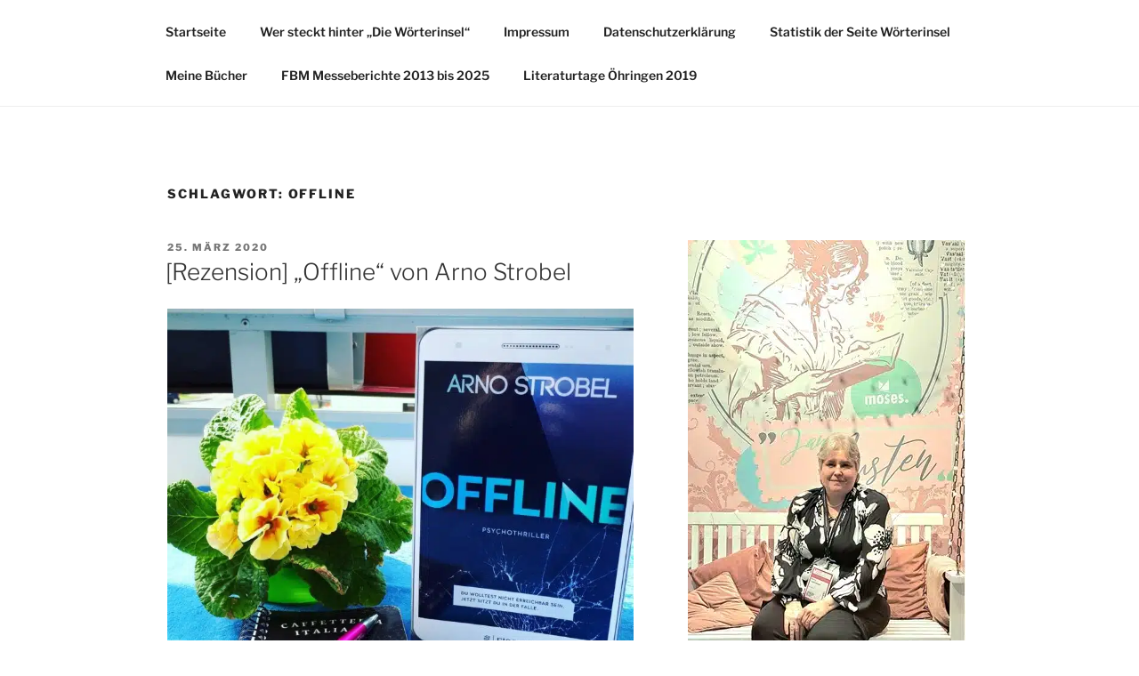

--- FILE ---
content_type: text/html; charset=UTF-8
request_url: https://www.bettinalippenberger.de/tag/offline/
body_size: 31247
content:
<!DOCTYPE html>
<html lang="de" class="no-js no-svg">
<head>
<meta charset="UTF-8">
<meta name="viewport" content="width=device-width, initial-scale=1.0">
<link rel="profile" href="https://gmpg.org/xfn/11">
<script>(function(html){html.className = html.className.replace(/\bno-js\b/,'js')})(document.documentElement);</script>
<title>Offline</title>
<meta name='robots' content='max-image-preview:large' />
<style>img:is([sizes="auto" i], [sizes^="auto," i]) { contain-intrinsic-size: 3000px 1500px }</style>
<link rel="alternate" type="application/rss+xml" title=" &raquo; Feed" href="https://www.bettinalippenberger.de/feed/" />
<link rel="alternate" type="application/rss+xml" title=" &raquo; Kommentar-Feed" href="https://www.bettinalippenberger.de/comments/feed/" />
<link rel="alternate" type="application/rss+xml" title=" &raquo; Offline Schlagwort-Feed" href="https://www.bettinalippenberger.de/tag/offline/feed/" />
<script>
window._wpemojiSettings = {"baseUrl":"https:\/\/s.w.org\/images\/core\/emoji\/15.0.3\/72x72\/","ext":".png","svgUrl":"https:\/\/s.w.org\/images\/core\/emoji\/15.0.3\/svg\/","svgExt":".svg","source":{"concatemoji":"https:\/\/www.bettinalippenberger.de\/wp-includes\/js\/wp-emoji-release.min.js?ver=6.7.4"}};
/*! This file is auto-generated */
!function(i,n){var o,s,e;function c(e){try{var t={supportTests:e,timestamp:(new Date).valueOf()};sessionStorage.setItem(o,JSON.stringify(t))}catch(e){}}function p(e,t,n){e.clearRect(0,0,e.canvas.width,e.canvas.height),e.fillText(t,0,0);var t=new Uint32Array(e.getImageData(0,0,e.canvas.width,e.canvas.height).data),r=(e.clearRect(0,0,e.canvas.width,e.canvas.height),e.fillText(n,0,0),new Uint32Array(e.getImageData(0,0,e.canvas.width,e.canvas.height).data));return t.every(function(e,t){return e===r[t]})}function u(e,t,n){switch(t){case"flag":return n(e,"\ud83c\udff3\ufe0f\u200d\u26a7\ufe0f","\ud83c\udff3\ufe0f\u200b\u26a7\ufe0f")?!1:!n(e,"\ud83c\uddfa\ud83c\uddf3","\ud83c\uddfa\u200b\ud83c\uddf3")&&!n(e,"\ud83c\udff4\udb40\udc67\udb40\udc62\udb40\udc65\udb40\udc6e\udb40\udc67\udb40\udc7f","\ud83c\udff4\u200b\udb40\udc67\u200b\udb40\udc62\u200b\udb40\udc65\u200b\udb40\udc6e\u200b\udb40\udc67\u200b\udb40\udc7f");case"emoji":return!n(e,"\ud83d\udc26\u200d\u2b1b","\ud83d\udc26\u200b\u2b1b")}return!1}function f(e,t,n){var r="undefined"!=typeof WorkerGlobalScope&&self instanceof WorkerGlobalScope?new OffscreenCanvas(300,150):i.createElement("canvas"),a=r.getContext("2d",{willReadFrequently:!0}),o=(a.textBaseline="top",a.font="600 32px Arial",{});return e.forEach(function(e){o[e]=t(a,e,n)}),o}function t(e){var t=i.createElement("script");t.src=e,t.defer=!0,i.head.appendChild(t)}"undefined"!=typeof Promise&&(o="wpEmojiSettingsSupports",s=["flag","emoji"],n.supports={everything:!0,everythingExceptFlag:!0},e=new Promise(function(e){i.addEventListener("DOMContentLoaded",e,{once:!0})}),new Promise(function(t){var n=function(){try{var e=JSON.parse(sessionStorage.getItem(o));if("object"==typeof e&&"number"==typeof e.timestamp&&(new Date).valueOf()<e.timestamp+604800&&"object"==typeof e.supportTests)return e.supportTests}catch(e){}return null}();if(!n){if("undefined"!=typeof Worker&&"undefined"!=typeof OffscreenCanvas&&"undefined"!=typeof URL&&URL.createObjectURL&&"undefined"!=typeof Blob)try{var e="postMessage("+f.toString()+"("+[JSON.stringify(s),u.toString(),p.toString()].join(",")+"));",r=new Blob([e],{type:"text/javascript"}),a=new Worker(URL.createObjectURL(r),{name:"wpTestEmojiSupports"});return void(a.onmessage=function(e){c(n=e.data),a.terminate(),t(n)})}catch(e){}c(n=f(s,u,p))}t(n)}).then(function(e){for(var t in e)n.supports[t]=e[t],n.supports.everything=n.supports.everything&&n.supports[t],"flag"!==t&&(n.supports.everythingExceptFlag=n.supports.everythingExceptFlag&&n.supports[t]);n.supports.everythingExceptFlag=n.supports.everythingExceptFlag&&!n.supports.flag,n.DOMReady=!1,n.readyCallback=function(){n.DOMReady=!0}}).then(function(){return e}).then(function(){var e;n.supports.everything||(n.readyCallback(),(e=n.source||{}).concatemoji?t(e.concatemoji):e.wpemoji&&e.twemoji&&(t(e.twemoji),t(e.wpemoji)))}))}((window,document),window._wpemojiSettings);
</script>
<style id='wp-emoji-styles-inline-css'>
img.wp-smiley, img.emoji {
display: inline !important;
border: none !important;
box-shadow: none !important;
height: 1em !important;
width: 1em !important;
margin: 0 0.07em !important;
vertical-align: -0.1em !important;
background: none !important;
padding: 0 !important;
}
</style>
<!-- <link rel='stylesheet' id='wp-block-library-css' href='https://www.bettinalippenberger.de/wp-includes/css/dist/block-library/style.min.css?ver=6.7.4' media='all' /> -->
<link rel="stylesheet" type="text/css" href="//www.bettinalippenberger.de/wp-content/cache/wpfc-minified/9k56k5k9/4e3gv.css" media="all"/>
<style id='wp-block-library-theme-inline-css'>
.wp-block-audio :where(figcaption){color:#555;font-size:13px;text-align:center}.is-dark-theme .wp-block-audio :where(figcaption){color:#ffffffa6}.wp-block-audio{margin:0 0 1em}.wp-block-code{border:1px solid #ccc;border-radius:4px;font-family:Menlo,Consolas,monaco,monospace;padding:.8em 1em}.wp-block-embed :where(figcaption){color:#555;font-size:13px;text-align:center}.is-dark-theme .wp-block-embed :where(figcaption){color:#ffffffa6}.wp-block-embed{margin:0 0 1em}.blocks-gallery-caption{color:#555;font-size:13px;text-align:center}.is-dark-theme .blocks-gallery-caption{color:#ffffffa6}:root :where(.wp-block-image figcaption){color:#555;font-size:13px;text-align:center}.is-dark-theme :root :where(.wp-block-image figcaption){color:#ffffffa6}.wp-block-image{margin:0 0 1em}.wp-block-pullquote{border-bottom:4px solid;border-top:4px solid;color:currentColor;margin-bottom:1.75em}.wp-block-pullquote cite,.wp-block-pullquote footer,.wp-block-pullquote__citation{color:currentColor;font-size:.8125em;font-style:normal;text-transform:uppercase}.wp-block-quote{border-left:.25em solid;margin:0 0 1.75em;padding-left:1em}.wp-block-quote cite,.wp-block-quote footer{color:currentColor;font-size:.8125em;font-style:normal;position:relative}.wp-block-quote:where(.has-text-align-right){border-left:none;border-right:.25em solid;padding-left:0;padding-right:1em}.wp-block-quote:where(.has-text-align-center){border:none;padding-left:0}.wp-block-quote.is-large,.wp-block-quote.is-style-large,.wp-block-quote:where(.is-style-plain){border:none}.wp-block-search .wp-block-search__label{font-weight:700}.wp-block-search__button{border:1px solid #ccc;padding:.375em .625em}:where(.wp-block-group.has-background){padding:1.25em 2.375em}.wp-block-separator.has-css-opacity{opacity:.4}.wp-block-separator{border:none;border-bottom:2px solid;margin-left:auto;margin-right:auto}.wp-block-separator.has-alpha-channel-opacity{opacity:1}.wp-block-separator:not(.is-style-wide):not(.is-style-dots){width:100px}.wp-block-separator.has-background:not(.is-style-dots){border-bottom:none;height:1px}.wp-block-separator.has-background:not(.is-style-wide):not(.is-style-dots){height:2px}.wp-block-table{margin:0 0 1em}.wp-block-table td,.wp-block-table th{word-break:normal}.wp-block-table :where(figcaption){color:#555;font-size:13px;text-align:center}.is-dark-theme .wp-block-table :where(figcaption){color:#ffffffa6}.wp-block-video :where(figcaption){color:#555;font-size:13px;text-align:center}.is-dark-theme .wp-block-video :where(figcaption){color:#ffffffa6}.wp-block-video{margin:0 0 1em}:root :where(.wp-block-template-part.has-background){margin-bottom:0;margin-top:0;padding:1.25em 2.375em}
</style>
<style id='classic-theme-styles-inline-css'>
/*! This file is auto-generated */
.wp-block-button__link{color:#fff;background-color:#32373c;border-radius:9999px;box-shadow:none;text-decoration:none;padding:calc(.667em + 2px) calc(1.333em + 2px);font-size:1.125em}.wp-block-file__button{background:#32373c;color:#fff;text-decoration:none}
</style>
<style id='global-styles-inline-css'>
:root{--wp--preset--aspect-ratio--square: 1;--wp--preset--aspect-ratio--4-3: 4/3;--wp--preset--aspect-ratio--3-4: 3/4;--wp--preset--aspect-ratio--3-2: 3/2;--wp--preset--aspect-ratio--2-3: 2/3;--wp--preset--aspect-ratio--16-9: 16/9;--wp--preset--aspect-ratio--9-16: 9/16;--wp--preset--color--black: #000000;--wp--preset--color--cyan-bluish-gray: #abb8c3;--wp--preset--color--white: #ffffff;--wp--preset--color--pale-pink: #f78da7;--wp--preset--color--vivid-red: #cf2e2e;--wp--preset--color--luminous-vivid-orange: #ff6900;--wp--preset--color--luminous-vivid-amber: #fcb900;--wp--preset--color--light-green-cyan: #7bdcb5;--wp--preset--color--vivid-green-cyan: #00d084;--wp--preset--color--pale-cyan-blue: #8ed1fc;--wp--preset--color--vivid-cyan-blue: #0693e3;--wp--preset--color--vivid-purple: #9b51e0;--wp--preset--gradient--vivid-cyan-blue-to-vivid-purple: linear-gradient(135deg,rgba(6,147,227,1) 0%,rgb(155,81,224) 100%);--wp--preset--gradient--light-green-cyan-to-vivid-green-cyan: linear-gradient(135deg,rgb(122,220,180) 0%,rgb(0,208,130) 100%);--wp--preset--gradient--luminous-vivid-amber-to-luminous-vivid-orange: linear-gradient(135deg,rgba(252,185,0,1) 0%,rgba(255,105,0,1) 100%);--wp--preset--gradient--luminous-vivid-orange-to-vivid-red: linear-gradient(135deg,rgba(255,105,0,1) 0%,rgb(207,46,46) 100%);--wp--preset--gradient--very-light-gray-to-cyan-bluish-gray: linear-gradient(135deg,rgb(238,238,238) 0%,rgb(169,184,195) 100%);--wp--preset--gradient--cool-to-warm-spectrum: linear-gradient(135deg,rgb(74,234,220) 0%,rgb(151,120,209) 20%,rgb(207,42,186) 40%,rgb(238,44,130) 60%,rgb(251,105,98) 80%,rgb(254,248,76) 100%);--wp--preset--gradient--blush-light-purple: linear-gradient(135deg,rgb(255,206,236) 0%,rgb(152,150,240) 100%);--wp--preset--gradient--blush-bordeaux: linear-gradient(135deg,rgb(254,205,165) 0%,rgb(254,45,45) 50%,rgb(107,0,62) 100%);--wp--preset--gradient--luminous-dusk: linear-gradient(135deg,rgb(255,203,112) 0%,rgb(199,81,192) 50%,rgb(65,88,208) 100%);--wp--preset--gradient--pale-ocean: linear-gradient(135deg,rgb(255,245,203) 0%,rgb(182,227,212) 50%,rgb(51,167,181) 100%);--wp--preset--gradient--electric-grass: linear-gradient(135deg,rgb(202,248,128) 0%,rgb(113,206,126) 100%);--wp--preset--gradient--midnight: linear-gradient(135deg,rgb(2,3,129) 0%,rgb(40,116,252) 100%);--wp--preset--font-size--small: 13px;--wp--preset--font-size--medium: 20px;--wp--preset--font-size--large: 36px;--wp--preset--font-size--x-large: 42px;--wp--preset--spacing--20: 0.44rem;--wp--preset--spacing--30: 0.67rem;--wp--preset--spacing--40: 1rem;--wp--preset--spacing--50: 1.5rem;--wp--preset--spacing--60: 2.25rem;--wp--preset--spacing--70: 3.38rem;--wp--preset--spacing--80: 5.06rem;--wp--preset--shadow--natural: 6px 6px 9px rgba(0, 0, 0, 0.2);--wp--preset--shadow--deep: 12px 12px 50px rgba(0, 0, 0, 0.4);--wp--preset--shadow--sharp: 6px 6px 0px rgba(0, 0, 0, 0.2);--wp--preset--shadow--outlined: 6px 6px 0px -3px rgba(255, 255, 255, 1), 6px 6px rgba(0, 0, 0, 1);--wp--preset--shadow--crisp: 6px 6px 0px rgba(0, 0, 0, 1);}:where(.is-layout-flex){gap: 0.5em;}:where(.is-layout-grid){gap: 0.5em;}body .is-layout-flex{display: flex;}.is-layout-flex{flex-wrap: wrap;align-items: center;}.is-layout-flex > :is(*, div){margin: 0;}body .is-layout-grid{display: grid;}.is-layout-grid > :is(*, div){margin: 0;}:where(.wp-block-columns.is-layout-flex){gap: 2em;}:where(.wp-block-columns.is-layout-grid){gap: 2em;}:where(.wp-block-post-template.is-layout-flex){gap: 1.25em;}:where(.wp-block-post-template.is-layout-grid){gap: 1.25em;}.has-black-color{color: var(--wp--preset--color--black) !important;}.has-cyan-bluish-gray-color{color: var(--wp--preset--color--cyan-bluish-gray) !important;}.has-white-color{color: var(--wp--preset--color--white) !important;}.has-pale-pink-color{color: var(--wp--preset--color--pale-pink) !important;}.has-vivid-red-color{color: var(--wp--preset--color--vivid-red) !important;}.has-luminous-vivid-orange-color{color: var(--wp--preset--color--luminous-vivid-orange) !important;}.has-luminous-vivid-amber-color{color: var(--wp--preset--color--luminous-vivid-amber) !important;}.has-light-green-cyan-color{color: var(--wp--preset--color--light-green-cyan) !important;}.has-vivid-green-cyan-color{color: var(--wp--preset--color--vivid-green-cyan) !important;}.has-pale-cyan-blue-color{color: var(--wp--preset--color--pale-cyan-blue) !important;}.has-vivid-cyan-blue-color{color: var(--wp--preset--color--vivid-cyan-blue) !important;}.has-vivid-purple-color{color: var(--wp--preset--color--vivid-purple) !important;}.has-black-background-color{background-color: var(--wp--preset--color--black) !important;}.has-cyan-bluish-gray-background-color{background-color: var(--wp--preset--color--cyan-bluish-gray) !important;}.has-white-background-color{background-color: var(--wp--preset--color--white) !important;}.has-pale-pink-background-color{background-color: var(--wp--preset--color--pale-pink) !important;}.has-vivid-red-background-color{background-color: var(--wp--preset--color--vivid-red) !important;}.has-luminous-vivid-orange-background-color{background-color: var(--wp--preset--color--luminous-vivid-orange) !important;}.has-luminous-vivid-amber-background-color{background-color: var(--wp--preset--color--luminous-vivid-amber) !important;}.has-light-green-cyan-background-color{background-color: var(--wp--preset--color--light-green-cyan) !important;}.has-vivid-green-cyan-background-color{background-color: var(--wp--preset--color--vivid-green-cyan) !important;}.has-pale-cyan-blue-background-color{background-color: var(--wp--preset--color--pale-cyan-blue) !important;}.has-vivid-cyan-blue-background-color{background-color: var(--wp--preset--color--vivid-cyan-blue) !important;}.has-vivid-purple-background-color{background-color: var(--wp--preset--color--vivid-purple) !important;}.has-black-border-color{border-color: var(--wp--preset--color--black) !important;}.has-cyan-bluish-gray-border-color{border-color: var(--wp--preset--color--cyan-bluish-gray) !important;}.has-white-border-color{border-color: var(--wp--preset--color--white) !important;}.has-pale-pink-border-color{border-color: var(--wp--preset--color--pale-pink) !important;}.has-vivid-red-border-color{border-color: var(--wp--preset--color--vivid-red) !important;}.has-luminous-vivid-orange-border-color{border-color: var(--wp--preset--color--luminous-vivid-orange) !important;}.has-luminous-vivid-amber-border-color{border-color: var(--wp--preset--color--luminous-vivid-amber) !important;}.has-light-green-cyan-border-color{border-color: var(--wp--preset--color--light-green-cyan) !important;}.has-vivid-green-cyan-border-color{border-color: var(--wp--preset--color--vivid-green-cyan) !important;}.has-pale-cyan-blue-border-color{border-color: var(--wp--preset--color--pale-cyan-blue) !important;}.has-vivid-cyan-blue-border-color{border-color: var(--wp--preset--color--vivid-cyan-blue) !important;}.has-vivid-purple-border-color{border-color: var(--wp--preset--color--vivid-purple) !important;}.has-vivid-cyan-blue-to-vivid-purple-gradient-background{background: var(--wp--preset--gradient--vivid-cyan-blue-to-vivid-purple) !important;}.has-light-green-cyan-to-vivid-green-cyan-gradient-background{background: var(--wp--preset--gradient--light-green-cyan-to-vivid-green-cyan) !important;}.has-luminous-vivid-amber-to-luminous-vivid-orange-gradient-background{background: var(--wp--preset--gradient--luminous-vivid-amber-to-luminous-vivid-orange) !important;}.has-luminous-vivid-orange-to-vivid-red-gradient-background{background: var(--wp--preset--gradient--luminous-vivid-orange-to-vivid-red) !important;}.has-very-light-gray-to-cyan-bluish-gray-gradient-background{background: var(--wp--preset--gradient--very-light-gray-to-cyan-bluish-gray) !important;}.has-cool-to-warm-spectrum-gradient-background{background: var(--wp--preset--gradient--cool-to-warm-spectrum) !important;}.has-blush-light-purple-gradient-background{background: var(--wp--preset--gradient--blush-light-purple) !important;}.has-blush-bordeaux-gradient-background{background: var(--wp--preset--gradient--blush-bordeaux) !important;}.has-luminous-dusk-gradient-background{background: var(--wp--preset--gradient--luminous-dusk) !important;}.has-pale-ocean-gradient-background{background: var(--wp--preset--gradient--pale-ocean) !important;}.has-electric-grass-gradient-background{background: var(--wp--preset--gradient--electric-grass) !important;}.has-midnight-gradient-background{background: var(--wp--preset--gradient--midnight) !important;}.has-small-font-size{font-size: var(--wp--preset--font-size--small) !important;}.has-medium-font-size{font-size: var(--wp--preset--font-size--medium) !important;}.has-large-font-size{font-size: var(--wp--preset--font-size--large) !important;}.has-x-large-font-size{font-size: var(--wp--preset--font-size--x-large) !important;}
:where(.wp-block-post-template.is-layout-flex){gap: 1.25em;}:where(.wp-block-post-template.is-layout-grid){gap: 1.25em;}
:where(.wp-block-columns.is-layout-flex){gap: 2em;}:where(.wp-block-columns.is-layout-grid){gap: 2em;}
:root :where(.wp-block-pullquote){font-size: 1.5em;line-height: 1.6;}
</style>
<!-- <link rel='stylesheet' id='twentyseventeen-fonts-css' href='https://www.bettinalippenberger.de/wp-content/themes/twentyseventeen/assets/fonts/font-libre-franklin.css?ver=20230328' media='all' /> -->
<!-- <link rel='stylesheet' id='twentyseventeen-style-css' href='https://www.bettinalippenberger.de/wp-content/themes/twentyseventeen/style.css?ver=20241112' media='all' /> -->
<!-- <link rel='stylesheet' id='twentyseventeen-block-style-css' href='https://www.bettinalippenberger.de/wp-content/themes/twentyseventeen/assets/css/blocks.css?ver=20240729' media='all' /> -->
<link rel="stylesheet" type="text/css" href="//www.bettinalippenberger.de/wp-content/cache/wpfc-minified/ky46r6e9/a7amn.css" media="all"/>
<script src='//www.bettinalippenberger.de/wp-content/cache/wpfc-minified/fpuz69cy/a7amn.js' type="text/javascript"></script>
<!-- <script src="https://www.bettinalippenberger.de/wp-includes/js/jquery/jquery.min.js?ver=3.7.1" id="jquery-core-js"></script> -->
<!-- <script src="https://www.bettinalippenberger.de/wp-includes/js/jquery/jquery-migrate.min.js?ver=3.4.1" id="jquery-migrate-js"></script> -->
<script id="twentyseventeen-global-js-extra">
var twentyseventeenScreenReaderText = {"quote":"<svg class=\"icon icon-quote-right\" aria-hidden=\"true\" role=\"img\"> <use href=\"#icon-quote-right\" xlink:href=\"#icon-quote-right\"><\/use> <\/svg>","expand":"Untermen\u00fc anzeigen","collapse":"Untermen\u00fc verbergen","icon":"<svg class=\"icon icon-angle-down\" aria-hidden=\"true\" role=\"img\"> <use href=\"#icon-angle-down\" xlink:href=\"#icon-angle-down\"><\/use> <span class=\"svg-fallback icon-angle-down\"><\/span><\/svg>"};
</script>
<script src='//www.bettinalippenberger.de/wp-content/cache/wpfc-minified/8ljojxqm/4h6i9.js' type="text/javascript"></script>
<!-- <script src="https://www.bettinalippenberger.de/wp-content/themes/twentyseventeen/assets/js/global.js?ver=20211130" id="twentyseventeen-global-js" defer data-wp-strategy="defer"></script> -->
<!-- <script src="https://www.bettinalippenberger.de/wp-content/themes/twentyseventeen/assets/js/navigation.js?ver=20210122" id="twentyseventeen-navigation-js" defer data-wp-strategy="defer"></script> -->
<link rel="https://api.w.org/" href="https://www.bettinalippenberger.de/wp-json/" /><link rel="alternate" title="JSON" type="application/json" href="https://www.bettinalippenberger.de/wp-json/wp/v2/tags/2090" /><link rel="EditURI" type="application/rsd+xml" title="RSD" href="https://www.bettinalippenberger.de/xmlrpc.php?rsd" />
<meta name="generator" content="WordPress 6.7.4" />
<!-- Analytics by WP Statistics - https://wp-statistics.com -->
<link rel="icon" href="https://www.bettinalippenberger.de/wp-content/uploads/2022/09/cropped-20200321_105938-scaled-1-32x32.jpg" sizes="32x32" />
<link rel="icon" href="https://www.bettinalippenberger.de/wp-content/uploads/2022/09/cropped-20200321_105938-scaled-1-192x192.jpg" sizes="192x192" />
<link rel="apple-touch-icon" href="https://www.bettinalippenberger.de/wp-content/uploads/2022/09/cropped-20200321_105938-scaled-1-180x180.jpg" />
<meta name="msapplication-TileImage" content="https://www.bettinalippenberger.de/wp-content/uploads/2022/09/cropped-20200321_105938-scaled-1-270x270.jpg" />
</head>
<body class="archive tag tag-offline tag-2090 wp-embed-responsive hfeed has-header-image has-sidebar page-two-column colors-light">
<div id="page" class="site">
<a class="skip-link screen-reader-text" href="#content">
Zum Inhalt springen	</a>
<header id="masthead" class="site-header">
<div class="custom-header">
<div class="custom-header-media">
<div id="wp-custom-header" class="wp-custom-header"><picture decoding="async" fetchpriority="high">
<source type="image/webp" srcset="https://www.bettinalippenberger.de/wp-content/uploads/2023/09/cropped-Collage_2023-09-01_10_14_43-2.jpg.webp 2000w, https://www.bettinalippenberger.de/wp-content/uploads/2023/09/cropped-Collage_2023-09-01_10_14_43-2-300x180.jpg.webp 300w, https://www.bettinalippenberger.de/wp-content/uploads/2023/09/cropped-Collage_2023-09-01_10_14_43-2-1024x613.jpg.webp 1024w, https://www.bettinalippenberger.de/wp-content/uploads/2023/09/cropped-Collage_2023-09-01_10_14_43-2-768x460.jpg.webp 768w, https://www.bettinalippenberger.de/wp-content/uploads/2023/09/cropped-Collage_2023-09-01_10_14_43-2-1536x920.jpg.webp 1536w" sizes="(max-width: 767px) 200vw, 100vw"/>
<img src="https://www.bettinalippenberger.de/wp-content/uploads/2023/09/cropped-Collage_2023-09-01_10_14_43-2.jpg" width="2000" height="1198" alt="" srcset="https://www.bettinalippenberger.de/wp-content/uploads/2023/09/cropped-Collage_2023-09-01_10_14_43-2.jpg 2000w, https://www.bettinalippenberger.de/wp-content/uploads/2023/09/cropped-Collage_2023-09-01_10_14_43-2-300x180.jpg 300w, https://www.bettinalippenberger.de/wp-content/uploads/2023/09/cropped-Collage_2023-09-01_10_14_43-2-1024x613.jpg 1024w, https://www.bettinalippenberger.de/wp-content/uploads/2023/09/cropped-Collage_2023-09-01_10_14_43-2-768x460.jpg 768w, https://www.bettinalippenberger.de/wp-content/uploads/2023/09/cropped-Collage_2023-09-01_10_14_43-2-1536x920.jpg 1536w" sizes="(max-width: 767px) 200vw, 100vw" decoding="async" fetchpriority="high"/>
</picture>
</div>		</div>
<div class="site-branding">
<div class="wrap">
<div class="site-branding-text">
<p class="site-title"><a href="https://www.bettinalippenberger.de/" rel="home"></a></p>
</div><!-- .site-branding-text -->
</div><!-- .wrap -->
</div><!-- .site-branding -->
</div><!-- .custom-header -->
<div class="navigation-top">
<div class="wrap">
<nav id="site-navigation" class="main-navigation" aria-label="Oberes Menü">
<button class="menu-toggle" aria-controls="top-menu" aria-expanded="false">
<svg class="icon icon-bars" aria-hidden="true" role="img"> <use href="#icon-bars" xlink:href="#icon-bars"></use> </svg><svg class="icon icon-close" aria-hidden="true" role="img"> <use href="#icon-close" xlink:href="#icon-close"></use> </svg>Menü	</button>
<div class="menu-menu-1-container"><ul id="top-menu" class="menu"><li id="menu-item-16333" class="menu-item menu-item-type-custom menu-item-object-custom menu-item-16333"><a href="https://bettinalippenberger.de">Startseite</a></li>
<li id="menu-item-10133" class="menu-item menu-item-type-post_type menu-item-object-page menu-item-10133"><a href="https://www.bettinalippenberger.de/about/">Wer steckt hinter &#8222;Die Wörterinsel&#8220;</a></li>
<li id="menu-item-5319" class="menu-item menu-item-type-post_type menu-item-object-page menu-item-5319"><a href="https://www.bettinalippenberger.de/impressum/">Impressum</a></li>
<li id="menu-item-13276" class="menu-item menu-item-type-post_type menu-item-object-page menu-item-privacy-policy menu-item-13276"><a rel="privacy-policy" href="https://www.bettinalippenberger.de/datenschutzerklaerung/">Datenschutzerklärung</a></li>
<li id="menu-item-16769" class="menu-item menu-item-type-post_type menu-item-object-page menu-item-16769"><a href="https://www.bettinalippenberger.de/statistik-der-seite-woerterinsel/">Statistik der Seite Wörterinsel</a></li>
<li id="menu-item-5321" class="menu-item menu-item-type-post_type menu-item-object-page menu-item-5321"><a href="https://www.bettinalippenberger.de/meine-buecher/">Meine Bücher</a></li>
<li id="menu-item-16371" class="menu-item menu-item-type-post_type menu-item-object-page menu-item-16371"><a href="https://www.bettinalippenberger.de/frankfurter-buchmesse-seit-2013/">FBM Messeberichte 2013 bis 2025</a></li>
<li id="menu-item-16768" class="menu-item menu-item-type-post_type menu-item-object-page menu-item-16768"><a href="https://www.bettinalippenberger.de/literaturtage-oehringen-2019/">Literaturtage Öhringen 2019</a></li>
</ul></div>
</nav><!-- #site-navigation -->
</div><!-- .wrap -->
</div><!-- .navigation-top -->
</header><!-- #masthead -->
<div class="site-content-contain">
<div id="content" class="site-content">
<div class="wrap">
<header class="page-header">
<h1 class="page-title">Schlagwort: <span>Offline</span></h1>		</header><!-- .page-header -->
<div id="primary" class="content-area">
<main id="main" class="site-main">
<article id="post-15511" class="post-15511 post type-post status-publish format-standard has-post-thumbnail hentry category-rezensionen tag-4-sterne tag-arno-strobel tag-fischer-verlag tag-offline tag-psychothriller tag-rezension">
<header class="entry-header">
<div class="entry-meta"><span class="screen-reader-text">Veröffentlicht am</span> <a href="https://www.bettinalippenberger.de/2020/03/25/rezension-offline-von-arno-strobel/" rel="bookmark"><time class="entry-date published updated" datetime="2020-03-25T20:50:57+01:00">25. März 2020</time></a></div><!-- .entry-meta --><h2 class="entry-title"><a href="https://www.bettinalippenberger.de/2020/03/25/rezension-offline-von-arno-strobel/" rel="bookmark">[Rezension] &#8222;Offline&#8220; von Arno Strobel</a></h2>	</header><!-- .entry-header -->
<div class="post-thumbnail">
<a href="https://www.bettinalippenberger.de/2020/03/25/rezension-offline-von-arno-strobel/">
<picture class="attachment-twentyseventeen-featured-image size-twentyseventeen-featured-image wp-post-image" decoding="async">
<source type="image/webp" srcset="https://www.bettinalippenberger.de/wp-content/uploads/2020/03/89851961_633132434192061_4168047550659559424_o.jpg.webp 1440w, https://www.bettinalippenberger.de/wp-content/uploads/2020/03/89851961_633132434192061_4168047550659559424_o-300x300.jpg.webp 300w, https://www.bettinalippenberger.de/wp-content/uploads/2020/03/89851961_633132434192061_4168047550659559424_o-768x768.jpg.webp 768w, https://www.bettinalippenberger.de/wp-content/uploads/2020/03/89851961_633132434192061_4168047550659559424_o-1024x1024.jpg.webp 1024w" sizes="(max-width: 767px) 89vw, (max-width: 1000px) 54vw, (max-width: 1071px) 543px, 580px"/>
<img width="1200" height="1200" src="https://www.bettinalippenberger.de/wp-content/uploads/2020/03/89851961_633132434192061_4168047550659559424_o.jpg" alt="" decoding="async" srcset="https://www.bettinalippenberger.de/wp-content/uploads/2020/03/89851961_633132434192061_4168047550659559424_o.jpg 1440w, https://www.bettinalippenberger.de/wp-content/uploads/2020/03/89851961_633132434192061_4168047550659559424_o-300x300.jpg 300w, https://www.bettinalippenberger.de/wp-content/uploads/2020/03/89851961_633132434192061_4168047550659559424_o-768x768.jpg 768w, https://www.bettinalippenberger.de/wp-content/uploads/2020/03/89851961_633132434192061_4168047550659559424_o-1024x1024.jpg 1024w" sizes="(max-width: 767px) 89vw, (max-width: 1000px) 54vw, (max-width: 1071px) 543px, 580px"/>
</picture>
</a>
</div><!-- .post-thumbnail -->
<div class="entry-content">
<p style="text-align: center;"><span style="color: #000000;"><strong><em><strong><span style="text-decoration: underline;"><span style="font-size: 18pt; font-family: 'Bookman Old Style', 'serif';"><strong><span style="color: #000000;"><strong>&#8222;Offline&#8220;<br />
</strong></span></strong></span></span></strong></em></strong></span></p>
<p style="text-align: center;"><picture loading="lazy" decoding="async" class="aligncenter size-medium wp-image-15512">
<source type="image/webp" srcset="https://www.bettinalippenberger.de/wp-content/uploads/2020/03/89851961_633132434192061_4168047550659559424_o-300x300.jpg.webp 300w, https://www.bettinalippenberger.de/wp-content/uploads/2020/03/89851961_633132434192061_4168047550659559424_o-768x768.jpg.webp 768w, https://www.bettinalippenberger.de/wp-content/uploads/2020/03/89851961_633132434192061_4168047550659559424_o-1024x1024.jpg.webp 1024w, https://www.bettinalippenberger.de/wp-content/uploads/2020/03/89851961_633132434192061_4168047550659559424_o.jpg.webp 1440w" sizes="auto, (max-width: 300px) 100vw, 300px"/>
<img loading="lazy" decoding="async" src="https://www.bettinalippenberger.de/wp-content/uploads/2020/03/89851961_633132434192061_4168047550659559424_o-300x300.jpg" alt="" width="300" height="300" srcset="https://www.bettinalippenberger.de/wp-content/uploads/2020/03/89851961_633132434192061_4168047550659559424_o-300x300.jpg 300w, https://www.bettinalippenberger.de/wp-content/uploads/2020/03/89851961_633132434192061_4168047550659559424_o-768x768.jpg 768w, https://www.bettinalippenberger.de/wp-content/uploads/2020/03/89851961_633132434192061_4168047550659559424_o-1024x1024.jpg 1024w, https://www.bettinalippenberger.de/wp-content/uploads/2020/03/89851961_633132434192061_4168047550659559424_o.jpg 1440w" sizes="auto, (max-width: 300px) 100vw, 300px"/>
</picture>
</p>
<p style="text-align: center;"><strong><span style="color: #000000;"><em><strong><span style="text-decoration: underline;"><span style="font-size: 18pt; font-family: 'Bookman Old Style', 'serif';">Inhaltsangabe:</span></span></strong></em></span></strong><b></b></p>
<p style="text-align: center;"><span style="font-size: 14pt; font-family: 'Bookman Old Style', 'serif';">Fünf Tage ohne Handy. Ohne Internet. Offline.<br />
Der neue Psycho-Thriller von Bestseller-Autor Arno Strobel<br />
<span style="font-size: 14pt; font-family: 'Bookman Old Style', 'serif';"><br />
Fünf Tage ohne Internet. Raus aus dem digitalen Stress, einfach nicht erreichbar sein. Digital Detox. So das Vorhaben einer Gruppe junger Leute, die dazu in ein ehemaliges Bergsteigerhotel auf den Watzmann in 2000 Metern Höhe reist.<br />
Aber am zweiten Tag verschwindet einer von ihnen und wird kurz darauf schwer misshandelt gefunden. Jetzt beginnt für alle ein Horrortrip ohne Ausweg. Denn sie sind offline, und niemand wird kommen, um ihnen zu helfen &#8230;<span style="font-size: 14pt; font-family: 'Bookman Old Style', 'serif';"><br />
</span></span></span></p>
<p style="text-align: center;">[Quelle: amazon]</p>
<p style="text-align: center;"><strong><span style="color: #000000;"><em><strong><span style="text-decoration: underline;"><span style="font-size: 18pt; font-family: 'Bookman Old Style', 'serif';">Meine Meinung:</span></span></strong></em></span></strong></p>
<p style="text-align: center;"><span style="font-size: 14pt; font-family: 'Bookman Old Style', 'serif';">Die Geschichte beginnt mit einem Epilog, der sehr gruselig daher kommt.<br />
</span></p>
<p style="text-align: center;"><span style="font-size: 14pt; font-family: 'Bookman Old Style', 'serif';">Mehrere Menschen haben eine Tour gebucht, die ohne Handys und Tablets stattfinden soll. Etwas ungewöhnlich, wie ich finde. Aber doch ein sehr interessanter Gedanke.<br />
Als alle ihre Smartphones und Tablets abgegeben haben, besteigen Sie ein weißes Schiff.<br />
David ist mir vom ersten Moment an, total unsympathisch. Er verbirgt etwas. Ein echt widerlicher Kerl. Thomas tut mir leid. Annika ist nicht wirklich, um ihren Mann Matthias bemüht. Hängt David an den Lippen. Kann gar nicht verstehen warum. </span><span style="font-size: 14pt; font-family: 'Bookman Old Style', 'serif';">Als sie nach einem heftigen Aufstieg ankommen, stehen sie vor einem nicht gerade einladenden Ambiente. </span><span style="font-size: 14pt; font-family: 'Bookman Old Style', 'serif';">Timo und Horst sind die Hausmeister. Timo ist im Gegensatz zu Horst, ein sehr ungestümer Mensch. Rastet schnell aus. </span><span style="font-size: 14pt; font-family: 'Bookman Old Style', 'serif';">Am nächsten Tag ist Thomas verschwunden. </span><span style="font-size: 14pt; font-family: 'Bookman Old Style', 'serif';">Er wird aber nicht der Einzige bleiben. Ihr fragt euch, ob es noch schlimmer kommen kann?</span><span style="font-size: 14pt; font-family: 'Bookman Old Style', 'serif';"> Ja es kann.<br />
</span></p>
<p style="text-align: center;"><span style="font-size: 14pt; font-family: 'Bookman Old Style', 'serif';">In den ersten 200 Seiten, steigt die Spannung sprunghaft an. Mit Momenten des Horrors, sorgt </span><span style="font-size: 14pt; font-family: 'Bookman Old Style', 'serif';">Arno Strobel für den Gänsehautfaktor. Die eine Frage kreist aber, nicht nur in den Gedanken der Charaktere, sondern auch in meinen. Wer ist es? Wer nur ist so grausam? </span></p>
<p style="text-align: center;"><span style="font-size: 14pt; font-family: 'Bookman Old Style', 'serif';">Eins fällt mir aber auf, das ich auch nach dem Lesen des Buches, keinen der Teilnehmer wirklich einzuschätzen vermag. Sie sind einfach, nicht tief genug gezeichnet. Was mir vorallem bei Ellen extrem auffällt. Von der ich am Ende, absolut gar nichts weiß. Kann aber auch sein, das es der Fülle an Protagonisten geschuldet ist. Oberflächlich agieren sie miteinander. Keiner lässt sich wirklich in die Karten schauen zu lassen. Was es auch schwierig macht, den waren Verbrecher zu entlarven. Jeder scheint sein eigenes Süppchen zu kochen. </span></p>
<p style="text-align: center;"><span style="font-size: 14pt; font-family: 'Bookman Old Style', 'serif';">Thomas, Anna, Jenny, Timo und Horst sind mir sehr sympathisch. </span><span style="font-size: 14pt; font-family: 'Bookman Old Style', 'serif';">Um Timo mache ich mir sogar wirklich Sorgen. Er ist vielleicht aufbrausend, aber scheint dennoch ein netter Kerl zu sein. David </span><span style="font-size: 14pt; font-family: 'Bookman Old Style', 'serif';">wandelt sich stark während der Geschichte. Vom Großkotz, zu einem sehr nachdenklichen Menschen. Finde es gut, dass er die Führung übernimmt. Johannes scheint ja, einfach aufgegeben zu haben. Und das nur wegen einem Job? Dachte, er ist in Ordnung, jetzt aber mag ich ihn gar nicht mehr leiden. Matthias und Annika sind mir suspekt. Ziehen sich jetzt auch noch zurück. Die Lager sind gespalten. Immer wieder, mischen sich die Gedankengänge von Anna in die Geschichte ein. Was wird aus ihr? Was passiert mit den Eingeschlossenen. Für mich wichtige Fragen bleiben offen.</span></p>
<p style="text-align: center;"><strong><span style="color: #000000;"><em><strong><span style="text-decoration: underline;"><span style="font-size: 18pt; font-family: 'Bookman Old Style', 'serif';">Mein Fazit:</span></span></strong></em></span></strong></p>
<p style="text-align: center;"><span style="font-size: 14pt; font-family: 'Bookman Old Style', 'serif';"><span class="text_exposed_show">13 Menschen eingeschneit in einem Hotel. </span></span></p>
<p style="text-align: center;"><span style="font-size: 14pt; font-family: 'Bookman Old Style', 'serif';"><span class="text_exposed_show">Ohne Möglichkeit Hilfe zu rufen. </span></span></p>
<p style="text-align: center;"><span style="font-size: 14pt; font-family: 'Bookman Old Style', 'serif';"><span class="text_exposed_show">Ein grausamer Mörder treibt sein Unwesen. </span></span></p>
<p style="text-align: center;"><span style="font-size: 14pt; font-family: 'Bookman Old Style', 'serif';"><span class="text_exposed_show">Findest du heraus wer es ist?<br />
</span></span></p>
<p>&nbsp;</p>
<p style="text-align: center;"><span style="font-size: 16pt; font-family: 'Bookman Old Style', 'serif';">Dafür vergebe ich heute:</span></p>
<p style="text-align: center;"><picture loading="lazy" decoding="async" class="aligncenter size-full wp-image-10810">
<source type="image/webp" srcset="https://www.bettinalippenberger.de/wp-content/uploads/2017/08/4-Sterne.jpg.webp"/>
<img loading="lazy" decoding="async" src="https://www.bettinalippenberger.de/wp-content/uploads/2017/08/4-Sterne.jpg" alt="" width="248" height="60"/>
</picture>
</p>
<p style="text-align: center;"><span style="font-size: 16pt; font-family: 'Bookman Old Style', 'serif';">4 </span><span style="font-size: 14pt; font-family: 'Bookman Old Style', 'serif';">von 5<br />
</span></p>
<p style="text-align: center;"><span style="font-size: 16pt; font-family: 'Bookman Old Style', 'serif';"><b>ISBN: </b>9783596703944<br />
</span></p>
<p style="text-align: center;"><span style="font-size: 16pt; font-family: 'Bookman Old Style', 'serif';"><b>Seiten: </b></span><span style="font-size: 16pt; font-family: 'Bookman Old Style', 'serif';">368</span></p>
<p style="text-align: center;"><span style="font-size: 16pt; font-family: 'Bookman Old Style', 'serif';"><b>Verlag: </b></span><span style="font-size: 16pt; font-family: 'Bookman Old Style', 'serif';">Fischer Taschenbuch</span><b> </b></p>
</div><!-- .entry-content -->
</article><!-- #post-15511 -->
</main><!-- #main -->
</div><!-- #primary -->
<aside id="secondary" class="widget-area" aria-label="Blog-Seitenleiste">
<section id="block-19" class="widget widget_block widget_media_image"><div class="wp-block-image">
<figure class="aligncenter size-full is-resized"><picture loading="lazy" decoding="async" class="wp-image-22420" style="width:298px;height:auto">
<source type="image/webp" srcset="https://www.bettinalippenberger.de/wp-content/uploads/2025/11/Unbenannt1-1.jpg.webp 312w, https://www.bettinalippenberger.de/wp-content/uploads/2025/11/Unbenannt1-1-187x300.jpg.webp 187w" sizes="auto, (max-width: 312px) 100vw, 312px"/>
<img loading="lazy" decoding="async" width="312" height="501" src="https://www.bettinalippenberger.de/wp-content/uploads/2025/11/Unbenannt1-1.jpg" alt="" srcset="https://www.bettinalippenberger.de/wp-content/uploads/2025/11/Unbenannt1-1.jpg 312w, https://www.bettinalippenberger.de/wp-content/uploads/2025/11/Unbenannt1-1-187x300.jpg 187w" sizes="auto, (max-width: 312px) 100vw, 312px"/>
</picture>
</figure></div></section><section id="block-20" class="widget widget_block">
<h2 class="wp-block-heading">Herzlich Willkommen auf meiner Webseite.</h2>
</section><section id="block-88" class="widget widget_block widget_text">
<p class="has-medium-font-size">Auf diesen Seiten erfahrt Ihr mehr über mich, meiner Leidenschaft zum Schreiben und Lesen, über meine Projekte &amp; Bücher bei denen ich mitwirken durfte, und über meine Tätigkeit als Schriftstellerin. </p>
</section><section id="block-89" class="widget widget_block widget_text">
<p class="has-medium-font-size">Ich schreibe Kurzgeschichten, Gedichte, Romane aus verschiedenen Genre. Im Menü findet ihr viel Wissenswertes.</p>
</section><section id="block-90" class="widget widget_block widget_text">
<p class="has-medium-font-size">Vielen Dank, dass ihr vorbeigeschaut habt.</p>
</section><section id="block-21" class="widget widget_block widget_text">
<p class="has-medium-font-size">Viel Spaß beim Stöbern!</p>
</section><section id="block-28" class="widget widget_block widget_media_gallery">
<figure class="wp-block-gallery has-nested-images columns-default is-cropped wp-block-gallery-1 is-layout-flex wp-block-gallery-is-layout-flex">
<figure class="wp-block-image size-large"><a href="https://www.instagram.com/diewoerterinsel/"><picture loading="lazy" decoding="async" data-id="16257" class="wp-image-16257">
<source type="image/webp" srcset="https://www.bettinalippenberger.de/wp-content/uploads/2023/09/instagram-logo.png.webp 387w, https://www.bettinalippenberger.de/wp-content/uploads/2023/09/instagram-logo-296x300.png.webp 296w, https://www.bettinalippenberger.de/wp-content/uploads/2023/09/instagram-logo-100x100.png.webp 100w" sizes="auto, (max-width: 387px) 100vw, 387px"/>
<img loading="lazy" decoding="async" width="387" height="392" data-id="16257" src="https://www.bettinalippenberger.de/wp-content/uploads/2023/09/instagram-logo.png" alt="" srcset="https://www.bettinalippenberger.de/wp-content/uploads/2023/09/instagram-logo.png 387w, https://www.bettinalippenberger.de/wp-content/uploads/2023/09/instagram-logo-296x300.png 296w, https://www.bettinalippenberger.de/wp-content/uploads/2023/09/instagram-logo-100x100.png 100w" sizes="auto, (max-width: 387px) 100vw, 387px"/>
</picture>
</a></figure>
<figure class="wp-block-image size-large"><a href="https://www.facebook.com/bettina.lippenberger"><picture loading="lazy" decoding="async" data-id="16259" class="wp-image-16259">
<source type="image/webp" srcset="https://www.bettinalippenberger.de/wp-content/uploads/2023/09/114808754_1372488854-1024x682-1.jpg.webp 324w, https://www.bettinalippenberger.de/wp-content/uploads/2023/09/114808754_1372488854-1024x682-1-300x300.jpg.webp 300w, https://www.bettinalippenberger.de/wp-content/uploads/2023/09/114808754_1372488854-1024x682-1-100x100.jpg.webp 100w" sizes="auto, (max-width: 324px) 100vw, 324px"/>
<img loading="lazy" decoding="async" width="324" height="324" data-id="16259" src="https://www.bettinalippenberger.de/wp-content/uploads/2023/09/114808754_1372488854-1024x682-1.jpg" alt="" srcset="https://www.bettinalippenberger.de/wp-content/uploads/2023/09/114808754_1372488854-1024x682-1.jpg 324w, https://www.bettinalippenberger.de/wp-content/uploads/2023/09/114808754_1372488854-1024x682-1-300x300.jpg 300w, https://www.bettinalippenberger.de/wp-content/uploads/2023/09/114808754_1372488854-1024x682-1-100x100.jpg 100w" sizes="auto, (max-width: 324px) 100vw, 324px"/>
</picture>
</a></figure>
</figure>
</section><section id="search-2" class="widget widget_search">
<form role="search" method="get" class="search-form" action="https://www.bettinalippenberger.de/">
<label for="search-form-2">
<span class="screen-reader-text">
Suche nach:		</span>
</label>
<input type="search" id="search-form-2" class="search-field" placeholder="Suchen …" value="" name="s" />
<button type="submit" class="search-submit"><svg class="icon icon-search" aria-hidden="true" role="img"> <use href="#icon-search" xlink:href="#icon-search"></use> </svg><span class="screen-reader-text">
Suchen	</span></button>
</form>
</section><section id="block-83" class="widget widget_block widget_media_image"><div class="wp-block-image">
<figure class="aligncenter size-full is-resized"><a href="https://hope-cavendish.de/cavendishs-book-club/"><img loading="lazy" decoding="async" width="300" height="186" src="https://www.bettinalippenberger.de/wp-content/uploads/2025/07/CBC_Mitgliedsbanner-300x186-2.jpg" alt="" class="wp-image-20125" style="width:377px;height:auto"/></a></figure></div></section><section id="block-78" class="widget widget_block widget_media_image"><div class="wp-block-image">
<figure class="aligncenter size-large is-resized"><picture loading="lazy" decoding="async" class="wp-image-19999" style="width:233px;height:auto">
<source type="image/webp" srcset="https://www.bettinalippenberger.de/wp-content/uploads/2025/05/VIP-Bloggerin-634x1024.jpg.webp 634w, https://www.bettinalippenberger.de/wp-content/uploads/2025/05/VIP-Bloggerin-186x300.jpg.webp 186w, https://www.bettinalippenberger.de/wp-content/uploads/2025/05/VIP-Bloggerin-768x1240.jpg.webp 768w, https://www.bettinalippenberger.de/wp-content/uploads/2025/05/VIP-Bloggerin-951x1536.jpg.webp 951w, https://www.bettinalippenberger.de/wp-content/uploads/2025/05/VIP-Bloggerin.jpg.webp 1001w" sizes="auto, (max-width: 634px) 100vw, 634px"/>
<img loading="lazy" decoding="async" width="634" height="1024" src="https://www.bettinalippenberger.de/wp-content/uploads/2025/05/VIP-Bloggerin-634x1024.jpg" alt="" srcset="https://www.bettinalippenberger.de/wp-content/uploads/2025/05/VIP-Bloggerin-634x1024.jpg 634w, https://www.bettinalippenberger.de/wp-content/uploads/2025/05/VIP-Bloggerin-186x300.jpg 186w, https://www.bettinalippenberger.de/wp-content/uploads/2025/05/VIP-Bloggerin-768x1240.jpg 768w, https://www.bettinalippenberger.de/wp-content/uploads/2025/05/VIP-Bloggerin-951x1536.jpg 951w, https://www.bettinalippenberger.de/wp-content/uploads/2025/05/VIP-Bloggerin.jpg 1001w" sizes="auto, (max-width: 634px) 100vw, 634px"/>
</picture>
</figure></div></section><section id="block-75" class="widget widget_block">
<h2 class="wp-block-heading"><strong>Hier findet ihr meine Kinderbücher:</strong></h2>
</section><section id="block-76" class="widget widget_block widget_media_image">
<figure class="wp-block-image size-full"><picture loading="lazy" decoding="async" class="wp-image-19934">
<source type="image/webp" srcset="https://www.bettinalippenberger.de/wp-content/uploads/2025/02/Unbenannt.jpg.webp 1000w, https://www.bettinalippenberger.de/wp-content/uploads/2025/02/Unbenannt-300x75.jpg.webp 300w, https://www.bettinalippenberger.de/wp-content/uploads/2025/02/Unbenannt-768x192.jpg.webp 768w" sizes="auto, (max-width: 767px) 89vw, (max-width: 1000px) 54vw, (max-width: 1071px) 543px, 580px"/>
<img loading="lazy" decoding="async" width="1000" height="250" src="https://www.bettinalippenberger.de/wp-content/uploads/2025/02/Unbenannt.jpg" alt="" srcset="https://www.bettinalippenberger.de/wp-content/uploads/2025/02/Unbenannt.jpg 1000w, https://www.bettinalippenberger.de/wp-content/uploads/2025/02/Unbenannt-300x75.jpg 300w, https://www.bettinalippenberger.de/wp-content/uploads/2025/02/Unbenannt-768x192.jpg 768w" sizes="auto, (max-width: 767px) 89vw, (max-width: 1000px) 54vw, (max-width: 1071px) 543px, 580px"/>
</picture>
</figure>
</section><section id="block-77" class="widget widget_block">
<h2 class="wp-block-heading"><strong>Hier findet ihr meinen Roman</strong></h2>
</section><section id="media_image-5" class="widget widget_media_image"><a href="http://www.traumschwingen.de/" target="_blank"><img width="960" height="387" src="https://www.bettinalippenberger.de/wp-content/uploads/2025/08/377000_250185538435554_1454995931_n.jpg" class="image wp-image-20371 aligncenter attachment-full size-full" alt="" style="max-width: 100%; height: auto;" decoding="async" loading="lazy" srcset="https://www.bettinalippenberger.de/wp-content/uploads/2025/08/377000_250185538435554_1454995931_n.jpg 960w, https://www.bettinalippenberger.de/wp-content/uploads/2025/08/377000_250185538435554_1454995931_n-300x121.jpg 300w, https://www.bettinalippenberger.de/wp-content/uploads/2025/08/377000_250185538435554_1454995931_n-768x310.jpg 768w" sizes="(max-width: 767px) 89vw, (max-width: 1000px) 54vw, (max-width: 1071px) 543px, 580px" /></a></section><section id="block-52" class="widget widget_block">
<h2 class="wp-block-heading"><strong>Ich rezensiere für...</strong></h2>
</section><section id="block-30" class="widget widget_block widget_media_image"><div class="wp-block-image">
<figure class="aligncenter size-full is-resized"><a href="https://www.dotbooks.de/"><picture loading="lazy" decoding="async" class="wp-image-16373" style="width:399px;height:auto">
<source type="image/webp" srcset="https://www.bettinalippenberger.de/wp-content/uploads/2023/09/dotbooks-1.jpg.webp 931w, https://www.bettinalippenberger.de/wp-content/uploads/2023/09/dotbooks-1-300x294.jpg.webp 300w, https://www.bettinalippenberger.de/wp-content/uploads/2023/09/dotbooks-1-768x752.jpg.webp 768w" sizes="auto, (max-width: 767px) 89vw, (max-width: 1000px) 54vw, (max-width: 1071px) 543px, 580px"/>
<img loading="lazy" decoding="async" width="931" height="912" src="https://www.bettinalippenberger.de/wp-content/uploads/2023/09/dotbooks-1.jpg" alt="" srcset="https://www.bettinalippenberger.de/wp-content/uploads/2023/09/dotbooks-1.jpg 931w, https://www.bettinalippenberger.de/wp-content/uploads/2023/09/dotbooks-1-300x294.jpg 300w, https://www.bettinalippenberger.de/wp-content/uploads/2023/09/dotbooks-1-768x752.jpg 768w" sizes="auto, (max-width: 767px) 89vw, (max-width: 1000px) 54vw, (max-width: 1071px) 543px, 580px"/>
</picture>
</a></figure></div></section><section id="block-59" class="widget widget_block widget_media_image"><div class="wp-block-image">
<figure class="aligncenter size-full"><a href="https://amazonpublishing.amazon.com/"><picture loading="lazy" decoding="async" class="wp-image-18332">
<source type="image/webp" srcset="https://www.bettinalippenberger.de/wp-content/uploads/2024/08/apub_logo_2col_RGB_squid_550_110._CB515854418_.png.webp 550w, https://www.bettinalippenberger.de/wp-content/uploads/2024/08/apub_logo_2col_RGB_squid_550_110._CB515854418_-300x62.png.webp 300w" sizes="auto, (max-width: 550px) 100vw, 550px"/>
<img loading="lazy" decoding="async" width="550" height="114" src="https://www.bettinalippenberger.de/wp-content/uploads/2024/08/apub_logo_2col_RGB_squid_550_110._CB515854418_.png" alt="" srcset="https://www.bettinalippenberger.de/wp-content/uploads/2024/08/apub_logo_2col_RGB_squid_550_110._CB515854418_.png 550w, https://www.bettinalippenberger.de/wp-content/uploads/2024/08/apub_logo_2col_RGB_squid_550_110._CB515854418_-300x62.png 300w" sizes="auto, (max-width: 550px) 100vw, 550px"/>
</picture>
</a></figure></div></section><section id="block-63" class="widget widget_block widget_media_image">
<figure class="wp-block-image size-full"><a href="https://www.harpercollins.de/"><picture loading="lazy" decoding="async" class="wp-image-18606">
<source type="image/webp" srcset="https://www.bettinalippenberger.de/wp-content/uploads/2024/09/xigfvg-600x315-1.jpg.webp 600w, https://www.bettinalippenberger.de/wp-content/uploads/2024/09/xigfvg-600x315-1-300x158.jpg.webp 300w" sizes="auto, (max-width: 600px) 100vw, 600px"/>
<img loading="lazy" decoding="async" width="600" height="315" src="https://www.bettinalippenberger.de/wp-content/uploads/2024/09/xigfvg-600x315-1.jpg" alt="" srcset="https://www.bettinalippenberger.de/wp-content/uploads/2024/09/xigfvg-600x315-1.jpg 600w, https://www.bettinalippenberger.de/wp-content/uploads/2024/09/xigfvg-600x315-1-300x158.jpg 300w" sizes="auto, (max-width: 600px) 100vw, 600px"/>
</picture>
</a></figure>
</section><section id="block-23" class="widget widget_block widget_media_image">
<figure class="wp-block-image size-full"><a href="https://www.mainbook.de/"><picture loading="lazy" decoding="async" class="wp-image-16241">
<source type="image/webp" srcset="https://www.bettinalippenberger.de/wp-content/uploads/2023/09/Mainbook-Verlag-2.jpg.webp 984w, https://www.bettinalippenberger.de/wp-content/uploads/2023/09/Mainbook-Verlag-2-300x93.jpg.webp 300w, https://www.bettinalippenberger.de/wp-content/uploads/2023/09/Mainbook-Verlag-2-768x237.jpg.webp 768w" sizes="auto, (max-width: 767px) 89vw, (max-width: 1000px) 54vw, (max-width: 1071px) 543px, 580px"/>
<img loading="lazy" decoding="async" width="984" height="304" src="https://www.bettinalippenberger.de/wp-content/uploads/2023/09/Mainbook-Verlag-2.jpg" alt="" srcset="https://www.bettinalippenberger.de/wp-content/uploads/2023/09/Mainbook-Verlag-2.jpg 984w, https://www.bettinalippenberger.de/wp-content/uploads/2023/09/Mainbook-Verlag-2-300x93.jpg 300w, https://www.bettinalippenberger.de/wp-content/uploads/2023/09/Mainbook-Verlag-2-768x237.jpg 768w" sizes="auto, (max-width: 767px) 89vw, (max-width: 1000px) 54vw, (max-width: 1071px) 543px, 580px"/>
</picture>
</a></figure>
</section><section id="block-13" class="widget widget_block widget_media_image">
<figure class="wp-block-image size-large"><a href="https://www.glueckschuh-verlag.de/"><img loading="lazy" decoding="async" width="1024" height="198" src="https://www.bettinalippenberger.de/wp-content/uploads/2023/08/signet-quad-rund-lang-test-1024x198.webp" alt="" class="wp-image-16207" srcset="https://www.bettinalippenberger.de/wp-content/uploads/2023/08/signet-quad-rund-lang-test-1024x198.webp 1024w, https://www.bettinalippenberger.de/wp-content/uploads/2023/08/signet-quad-rund-lang-test-300x58.webp 300w, https://www.bettinalippenberger.de/wp-content/uploads/2023/08/signet-quad-rund-lang-test-768x149.webp 768w, https://www.bettinalippenberger.de/wp-content/uploads/2023/08/signet-quad-rund-lang-test.webp 1141w" sizes="auto, (max-width: 767px) 89vw, (max-width: 1000px) 54vw, (max-width: 1071px) 543px, 580px" /></a></figure>
</section><section id="block-8" class="widget widget_block widget_media_image"><div class="wp-block-image">
<figure class="aligncenter size-large is-resized"><a href="https://www.verlag-torsten-low.com/de/"><picture loading="lazy" decoding="async" class="wp-image-16242" style="width:662px;height:auto">
<source type="image/webp" srcset="https://www.bettinalippenberger.de/wp-content/uploads/2023/09/banner_lang_logo_logo-1024x147.jpg.webp 1024w, https://www.bettinalippenberger.de/wp-content/uploads/2023/09/banner_lang_logo_logo-300x43.jpg.webp 300w, https://www.bettinalippenberger.de/wp-content/uploads/2023/09/banner_lang_logo_logo-768x110.jpg.webp 768w, https://www.bettinalippenberger.de/wp-content/uploads/2023/09/banner_lang_logo_logo.jpg.webp 1131w" sizes="auto, (max-width: 767px) 89vw, (max-width: 1000px) 54vw, (max-width: 1071px) 543px, 580px"/>
<img loading="lazy" decoding="async" width="1024" height="147" src="https://www.bettinalippenberger.de/wp-content/uploads/2023/09/banner_lang_logo_logo-1024x147.jpg" alt="" srcset="https://www.bettinalippenberger.de/wp-content/uploads/2023/09/banner_lang_logo_logo-1024x147.jpg 1024w, https://www.bettinalippenberger.de/wp-content/uploads/2023/09/banner_lang_logo_logo-300x43.jpg 300w, https://www.bettinalippenberger.de/wp-content/uploads/2023/09/banner_lang_logo_logo-768x110.jpg 768w, https://www.bettinalippenberger.de/wp-content/uploads/2023/09/banner_lang_logo_logo.jpg 1131w" sizes="auto, (max-width: 767px) 89vw, (max-width: 1000px) 54vw, (max-width: 1071px) 543px, 580px"/>
</picture>
</a></figure></div></section><section id="block-64" class="widget widget_block">
<h2 class="wp-block-heading has-medium-font-size"><strong>Buchmessen - Hier bin ich gerne</strong></h2>
</section><section id="block-93" class="widget widget_block">
<h2 class="wp-block-heading has-medium-font-size"><strong>13.11. - 30.11.2025 in Stuttgart - Haus der Wirtschaft</strong></h2>
</section><section id="block-94" class="widget widget_block widget_media_image"><div class="wp-block-image">
<figure class="aligncenter size-full is-resized"><img loading="lazy" decoding="async" width="425" height="281" src="https://www.bettinalippenberger.de/wp-content/uploads/2025/08/Screenshot-2025-08-02-134438.png" alt="" class="wp-image-20372" style="width:447px;height:auto" srcset="https://www.bettinalippenberger.de/wp-content/uploads/2025/08/Screenshot-2025-08-02-134438.png 425w, https://www.bettinalippenberger.de/wp-content/uploads/2025/08/Screenshot-2025-08-02-134438-300x198.png 300w" sizes="auto, (max-width: 425px) 100vw, 425px" /></figure></div></section><section id="block-71" class="widget widget_block">
<h2 class="wp-block-heading has-black-color has-text-color has-link-color has-medium-font-size wp-elements-29a58f839a579440bcb2c8bccfe9bd46"><strong>Leipziger Buchmesse</strong></h2>
</section><section id="media_image-3" class="widget widget_media_image"><a href="http://www.leipziger-buchmesse.de/" target="_blank"><picture class="image wp-image-20003 aligncenter attachment-full size-full" style="max-width: 100%; height: auto;" decoding="async" loading="lazy">
<source type="image/webp" srcset="https://www.bettinalippenberger.de/wp-content/uploads/2025/05/lbm26-header-homepage-savethedate-1240x350px-d_124_35_l.jpg.webp 1240w, https://www.bettinalippenberger.de/wp-content/uploads/2025/05/lbm26-header-homepage-savethedate-1240x350px-d_124_35_l-300x85.jpg.webp 300w, https://www.bettinalippenberger.de/wp-content/uploads/2025/05/lbm26-header-homepage-savethedate-1240x350px-d_124_35_l-1024x289.jpg.webp 1024w, https://www.bettinalippenberger.de/wp-content/uploads/2025/05/lbm26-header-homepage-savethedate-1240x350px-d_124_35_l-768x217.jpg.webp 768w" sizes="(max-width: 767px) 89vw, (max-width: 1000px) 54vw, (max-width: 1071px) 543px, 580px"/>
<img width="1240" height="350" src="https://www.bettinalippenberger.de/wp-content/uploads/2025/05/lbm26-header-homepage-savethedate-1240x350px-d_124_35_l.jpg" alt="" decoding="async" loading="lazy" srcset="https://www.bettinalippenberger.de/wp-content/uploads/2025/05/lbm26-header-homepage-savethedate-1240x350px-d_124_35_l.jpg 1240w, https://www.bettinalippenberger.de/wp-content/uploads/2025/05/lbm26-header-homepage-savethedate-1240x350px-d_124_35_l-300x85.jpg 300w, https://www.bettinalippenberger.de/wp-content/uploads/2025/05/lbm26-header-homepage-savethedate-1240x350px-d_124_35_l-1024x289.jpg 1024w, https://www.bettinalippenberger.de/wp-content/uploads/2025/05/lbm26-header-homepage-savethedate-1240x350px-d_124_35_l-768x217.jpg 768w" sizes="(max-width: 767px) 89vw, (max-width: 1000px) 54vw, (max-width: 1071px) 543px, 580px"/>
</picture>
</a></section><section id="block-91" class="widget widget_block widget_text">
<p class="has-medium-font-size"><strong>Frankfurter Buchmesse</strong> <strong>07. - 11.10.2026</strong></p>
</section><section id="block-92" class="widget widget_block">
<div class="wp-block-columns is-layout-flex wp-container-core-columns-is-layout-1 wp-block-columns-is-layout-flex">
<div class="wp-block-column is-layout-flow wp-block-column-is-layout-flow" style="flex-basis:100%"><div class="wp-block-image">
<figure class="aligncenter size-full is-resized"><picture loading="lazy" decoding="async" class="wp-image-22421" style="width:595px;height:auto">
<source type="image/webp" srcset="https://www.bettinalippenberger.de/wp-content/uploads/2025/11/Czechia26_Frankfurt-Colour_72dpi_RGB_770px.jpg.webp 600w, https://www.bettinalippenberger.de/wp-content/uploads/2025/11/Czechia26_Frankfurt-Colour_72dpi_RGB_770px-300x176.jpg.webp 300w" sizes="auto, (max-width: 600px) 100vw, 600px"/>
<img loading="lazy" decoding="async" width="600" height="352" src="https://www.bettinalippenberger.de/wp-content/uploads/2025/11/Czechia26_Frankfurt-Colour_72dpi_RGB_770px.jpg" alt="" srcset="https://www.bettinalippenberger.de/wp-content/uploads/2025/11/Czechia26_Frankfurt-Colour_72dpi_RGB_770px.jpg 600w, https://www.bettinalippenberger.de/wp-content/uploads/2025/11/Czechia26_Frankfurt-Colour_72dpi_RGB_770px-300x176.jpg 300w" sizes="auto, (max-width: 600px) 100vw, 600px"/>
</picture>
</figure></div></div>
</div>
</section><section id="block-12" class="widget widget_block widget_media_image"><div class="wp-block-image">
<figure class="aligncenter size-full is-resized"><picture loading="lazy" decoding="async" class="wp-image-16211" style="width:538px;height:auto">
<source type="image/webp" srcset="https://www.bettinalippenberger.de/wp-content/uploads/2023/08/Goodreads-1.jpg.webp 614w, https://www.bettinalippenberger.de/wp-content/uploads/2023/08/Goodreads-1-300x206.jpg.webp 300w" sizes="auto, (max-width: 614px) 100vw, 614px"/>
<img loading="lazy" decoding="async" width="614" height="421" src="https://www.bettinalippenberger.de/wp-content/uploads/2023/08/Goodreads-1.jpg" alt="" srcset="https://www.bettinalippenberger.de/wp-content/uploads/2023/08/Goodreads-1.jpg 614w, https://www.bettinalippenberger.de/wp-content/uploads/2023/08/Goodreads-1-300x206.jpg 300w" sizes="auto, (max-width: 614px) 100vw, 614px"/>
</picture>
</figure></div></section><section id="block-51" class="widget widget_block widget_media_image"><div class="wp-block-image">
<figure class="aligncenter size-full is-resized"><a href="https://www.facebook.com/NeedleArtbyUlliLi"><picture loading="lazy" decoding="async" class="wp-image-18250" style="width:343px;height:auto">
<source type="image/webp" srcset="https://www.bettinalippenberger.de/wp-content/uploads/2024/05/438209094_1160809475269674_4887745305163642501_n.jpg.webp 800w, https://www.bettinalippenberger.de/wp-content/uploads/2024/05/438209094_1160809475269674_4887745305163642501_n-300x300.jpg.webp 300w, https://www.bettinalippenberger.de/wp-content/uploads/2024/05/438209094_1160809475269674_4887745305163642501_n-768x768.jpg.webp 768w, https://www.bettinalippenberger.de/wp-content/uploads/2024/05/438209094_1160809475269674_4887745305163642501_n-100x100.jpg.webp 100w" sizes="auto, (max-width: 767px) 89vw, (max-width: 1000px) 54vw, (max-width: 1071px) 543px, 580px"/>
<img loading="lazy" decoding="async" width="800" height="800" src="https://www.bettinalippenberger.de/wp-content/uploads/2024/05/438209094_1160809475269674_4887745305163642501_n.jpg" alt="" srcset="https://www.bettinalippenberger.de/wp-content/uploads/2024/05/438209094_1160809475269674_4887745305163642501_n.jpg 800w, https://www.bettinalippenberger.de/wp-content/uploads/2024/05/438209094_1160809475269674_4887745305163642501_n-300x300.jpg 300w, https://www.bettinalippenberger.de/wp-content/uploads/2024/05/438209094_1160809475269674_4887745305163642501_n-768x768.jpg 768w, https://www.bettinalippenberger.de/wp-content/uploads/2024/05/438209094_1160809475269674_4887745305163642501_n-100x100.jpg 100w" sizes="auto, (max-width: 767px) 89vw, (max-width: 1000px) 54vw, (max-width: 1071px) 543px, 580px"/>
</picture>
</a><figcaption class="wp-element-caption"><a href="https://www.facebook.com/NeedleArtbyUlliL"><mark style="background-color:rgba(0, 0, 0, 0)" class="has-inline-color has-luminous-vivid-amber-color"><strong>©</strong></mark>Needle Art by UlliLi</a></figcaption></figure></div></section><section id="block-82" class="widget widget_block widget_media_image">
<figure class="wp-block-image size-full"><a href="https://www.petra-schier.de/"><picture loading="lazy" decoding="async" class="wp-image-20800">
<source type="image/webp" srcset="https://www.bettinalippenberger.de/wp-content/uploads/2025/10/Blogbanner-Schneefloeckchen-Weisspfoetchen-Neuerrscheinung.jpg.webp 1200w, https://www.bettinalippenberger.de/wp-content/uploads/2025/10/Blogbanner-Schneefloeckchen-Weisspfoetchen-Neuerrscheinung-300x160.jpg.webp 300w, https://www.bettinalippenberger.de/wp-content/uploads/2025/10/Blogbanner-Schneefloeckchen-Weisspfoetchen-Neuerrscheinung-1024x546.jpg.webp 1024w, https://www.bettinalippenberger.de/wp-content/uploads/2025/10/Blogbanner-Schneefloeckchen-Weisspfoetchen-Neuerrscheinung-768x410.jpg.webp 768w" sizes="auto, (max-width: 767px) 89vw, (max-width: 1000px) 54vw, (max-width: 1071px) 543px, 580px"/>
<img loading="lazy" decoding="async" width="1200" height="640" src="https://www.bettinalippenberger.de/wp-content/uploads/2025/10/Blogbanner-Schneefloeckchen-Weisspfoetchen-Neuerrscheinung.jpg" alt="" srcset="https://www.bettinalippenberger.de/wp-content/uploads/2025/10/Blogbanner-Schneefloeckchen-Weisspfoetchen-Neuerrscheinung.jpg 1200w, https://www.bettinalippenberger.de/wp-content/uploads/2025/10/Blogbanner-Schneefloeckchen-Weisspfoetchen-Neuerrscheinung-300x160.jpg 300w, https://www.bettinalippenberger.de/wp-content/uploads/2025/10/Blogbanner-Schneefloeckchen-Weisspfoetchen-Neuerrscheinung-1024x546.jpg 1024w, https://www.bettinalippenberger.de/wp-content/uploads/2025/10/Blogbanner-Schneefloeckchen-Weisspfoetchen-Neuerrscheinung-768x410.jpg 768w" sizes="auto, (max-width: 767px) 89vw, (max-width: 1000px) 54vw, (max-width: 1071px) 543px, 580px"/>
</picture>
</a></figure>
</section><section id="block-79" class="widget widget_block widget_media_image">
<figure class="wp-block-image size-full"><a href="https://www.tanjaneise.de/"><picture loading="lazy" decoding="async" class="wp-image-20801">
<source type="image/webp" srcset="https://www.bettinalippenberger.de/wp-content/uploads/2025/10/538547550_1390178343114289_1537385675038878511_n.jpg.webp 960w, https://www.bettinalippenberger.de/wp-content/uploads/2025/10/538547550_1390178343114289_1537385675038878511_n-300x111.jpg.webp 300w, https://www.bettinalippenberger.de/wp-content/uploads/2025/10/538547550_1390178343114289_1537385675038878511_n-768x284.jpg.webp 768w" sizes="auto, (max-width: 767px) 89vw, (max-width: 1000px) 54vw, (max-width: 1071px) 543px, 580px"/>
<img loading="lazy" decoding="async" width="960" height="355" src="https://www.bettinalippenberger.de/wp-content/uploads/2025/10/538547550_1390178343114289_1537385675038878511_n.jpg" alt="" srcset="https://www.bettinalippenberger.de/wp-content/uploads/2025/10/538547550_1390178343114289_1537385675038878511_n.jpg 960w, https://www.bettinalippenberger.de/wp-content/uploads/2025/10/538547550_1390178343114289_1537385675038878511_n-300x111.jpg 300w, https://www.bettinalippenberger.de/wp-content/uploads/2025/10/538547550_1390178343114289_1537385675038878511_n-768x284.jpg 768w" sizes="auto, (max-width: 767px) 89vw, (max-width: 1000px) 54vw, (max-width: 1071px) 543px, 580px"/>
</picture>
</a></figure>
</section><section id="block-72" class="widget widget_block widget_media_image">
<figure class="wp-block-image size-large"><a href="https://www.wortentbrannt.de/tessa-hansen/"><picture loading="lazy" decoding="async" class="wp-image-20802">
<source type="image/webp" srcset="https://www.bettinalippenberger.de/wp-content/uploads/2025/10/1739282117-1024x267.jpg.webp 1024w, https://www.bettinalippenberger.de/wp-content/uploads/2025/10/1739282117-300x78.jpg.webp 300w, https://www.bettinalippenberger.de/wp-content/uploads/2025/10/1739282117-768x200.jpg.webp 768w, https://www.bettinalippenberger.de/wp-content/uploads/2025/10/1739282117.jpg.webp 1090w" sizes="auto, (max-width: 767px) 89vw, (max-width: 1000px) 54vw, (max-width: 1071px) 543px, 580px"/>
<img loading="lazy" decoding="async" width="1024" height="267" src="https://www.bettinalippenberger.de/wp-content/uploads/2025/10/1739282117-1024x267.jpg" alt="" srcset="https://www.bettinalippenberger.de/wp-content/uploads/2025/10/1739282117-1024x267.jpg 1024w, https://www.bettinalippenberger.de/wp-content/uploads/2025/10/1739282117-300x78.jpg 300w, https://www.bettinalippenberger.de/wp-content/uploads/2025/10/1739282117-768x200.jpg 768w, https://www.bettinalippenberger.de/wp-content/uploads/2025/10/1739282117.jpg 1090w" sizes="auto, (max-width: 767px) 89vw, (max-width: 1000px) 54vw, (max-width: 1071px) 543px, 580px"/>
</picture>
</a></figure>
</section><section id="block-73" class="widget widget_block widget_media_image"><div class="wp-block-image">
<figure class="aligncenter size-full"><picture loading="lazy" decoding="async" class="wp-image-19874">
<source type="image/webp" srcset="https://www.bettinalippenberger.de/wp-content/uploads/2025/01/Krimi1-10.jpeg.webp 640w, https://www.bettinalippenberger.de/wp-content/uploads/2025/01/Krimi1-10-300x204.jpeg.webp 300w" sizes="auto, (max-width: 640px) 100vw, 640px"/>
<img loading="lazy" decoding="async" width="640" height="436" src="https://www.bettinalippenberger.de/wp-content/uploads/2025/01/Krimi1-10.jpeg" alt="" srcset="https://www.bettinalippenberger.de/wp-content/uploads/2025/01/Krimi1-10.jpeg 640w, https://www.bettinalippenberger.de/wp-content/uploads/2025/01/Krimi1-10-300x204.jpeg 300w" sizes="auto, (max-width: 640px) 100vw, 640px"/>
</picture>
</figure></div></section><section id="block-24" class="widget widget_block widget_media_image">
<figure class="wp-block-image size-full"><img loading="lazy" decoding="async" width="1920" height="720" src="https://www.bettinalippenberger.de/wp-content/uploads/2025/07/Homepage_Quoteslide_ZG-Anniversary.jpg" alt="" class="wp-image-20126" srcset="https://www.bettinalippenberger.de/wp-content/uploads/2025/07/Homepage_Quoteslide_ZG-Anniversary.jpg 1920w, https://www.bettinalippenberger.de/wp-content/uploads/2025/07/Homepage_Quoteslide_ZG-Anniversary-300x113.jpg 300w, https://www.bettinalippenberger.de/wp-content/uploads/2025/07/Homepage_Quoteslide_ZG-Anniversary-1024x384.jpg 1024w, https://www.bettinalippenberger.de/wp-content/uploads/2025/07/Homepage_Quoteslide_ZG-Anniversary-768x288.jpg 768w, https://www.bettinalippenberger.de/wp-content/uploads/2025/07/Homepage_Quoteslide_ZG-Anniversary-1536x576.jpg 1536w" sizes="auto, (max-width: 767px) 89vw, (max-width: 1000px) 54vw, (max-width: 1071px) 543px, 580px" /></figure>
</section><section id="block-31" class="widget widget_block widget_media_image">
<figure class="wp-block-image size-large"><a href="https://www.amazon.de/gp/product/B08L445QJ7?storeType=ebooks&amp;linkCode=sl2&amp;tag=tanjaneise-21&amp;linkId=58ed57fdbe43a8e03d63299d5c424982&amp;language=de_DE&amp;ref_=as_li_ss_tl&amp;fbclid=IwAR1mJHkrdP41xj7Ep9eXV7fYurBAyIkm2eWcX_JYQ1ovl1zzw-sa6WcTAKw"><picture loading="lazy" decoding="async" class="wp-image-16377">
<source type="image/webp" srcset="https://www.bettinalippenberger.de/wp-content/uploads/2023/09/373459195_326421146618588_5886364651549245946_n-1024x450.jpg.webp 1024w, https://www.bettinalippenberger.de/wp-content/uploads/2023/09/373459195_326421146618588_5886364651549245946_n-300x132.jpg.webp 300w, https://www.bettinalippenberger.de/wp-content/uploads/2023/09/373459195_326421146618588_5886364651549245946_n-768x337.jpg.webp 768w, https://www.bettinalippenberger.de/wp-content/uploads/2023/09/373459195_326421146618588_5886364651549245946_n-1536x674.jpg.webp 1536w, https://www.bettinalippenberger.de/wp-content/uploads/2023/09/373459195_326421146618588_5886364651549245946_n.jpg.webp 1640w" sizes="auto, (max-width: 767px) 89vw, (max-width: 1000px) 54vw, (max-width: 1071px) 543px, 580px"/>
<img loading="lazy" decoding="async" width="1024" height="450" src="https://www.bettinalippenberger.de/wp-content/uploads/2023/09/373459195_326421146618588_5886364651549245946_n-1024x450.jpg" alt="" srcset="https://www.bettinalippenberger.de/wp-content/uploads/2023/09/373459195_326421146618588_5886364651549245946_n-1024x450.jpg 1024w, https://www.bettinalippenberger.de/wp-content/uploads/2023/09/373459195_326421146618588_5886364651549245946_n-300x132.jpg 300w, https://www.bettinalippenberger.de/wp-content/uploads/2023/09/373459195_326421146618588_5886364651549245946_n-768x337.jpg 768w, https://www.bettinalippenberger.de/wp-content/uploads/2023/09/373459195_326421146618588_5886364651549245946_n-1536x674.jpg 1536w, https://www.bettinalippenberger.de/wp-content/uploads/2023/09/373459195_326421146618588_5886364651549245946_n.jpg 1640w" sizes="auto, (max-width: 767px) 89vw, (max-width: 1000px) 54vw, (max-width: 1071px) 543px, 580px"/>
</picture>
</a></figure>
</section><section id="block-15" class="widget widget_block">
<h2 class="wp-block-heading has-text-align-center has-white-color has-vivid-purple-background-color has-text-color has-background" style="font-size:28px"><strong>Ich lese gerade:</strong></h2>
</section><section id="block-85" class="widget widget_block widget_media_image"><div class="wp-block-image">
<figure class="aligncenter size-large is-resized"><img loading="lazy" decoding="async" width="819" height="1024" src="https://www.bettinalippenberger.de/wp-content/uploads/2025/07/504512720_18063300497164484_1963672624073989623_n-819x1024.jpg" alt="" class="wp-image-20129" style="width:344px;height:auto" srcset="https://www.bettinalippenberger.de/wp-content/uploads/2025/07/504512720_18063300497164484_1963672624073989623_n-819x1024.jpg 819w, https://www.bettinalippenberger.de/wp-content/uploads/2025/07/504512720_18063300497164484_1963672624073989623_n-240x300.jpg 240w, https://www.bettinalippenberger.de/wp-content/uploads/2025/07/504512720_18063300497164484_1963672624073989623_n-768x960.jpg 768w, https://www.bettinalippenberger.de/wp-content/uploads/2025/07/504512720_18063300497164484_1963672624073989623_n-1229x1536.jpg 1229w, https://www.bettinalippenberger.de/wp-content/uploads/2025/07/504512720_18063300497164484_1963672624073989623_n.jpg 1440w" sizes="auto, (max-width: 767px) 89vw, (max-width: 1000px) 54vw, (max-width: 1071px) 543px, 580px" /></figure></div></section>
<section id="recent-posts-2" class="widget widget_recent_entries">
<h2 class="widget-title">Neues:</h2><nav aria-label="Neues:">
<ul>
<li>
<a href="https://www.bettinalippenberger.de/2026/01/06/rezension-741-salute-das-letzte-gebet-von-friedrich-kalpenstein-von-edition-m/">[Rezension #741] &#8222;Salute &#8211; Das letzte Gebet&#8220; von Friedrich Kalpenstein von Edition M</a>
<span class="post-date">6. Januar 2026</span>
</li>
<li>
<a href="https://www.bettinalippenberger.de/2025/12/28/vorschau-2026-was-bringt-das-neue-jahr/">[Vorschau 2026] Was bringt das neue Jahr.</a>
<span class="post-date">28. Dezember 2025</span>
</li>
<li>
<a href="https://www.bettinalippenberger.de/2025/12/19/rezension-740-bess-bekommt-ein-pony-von-maj-rehbinder-aus-dem-schneiderbuch-verlag/">[Rezension #740] &#8222;Bess bekommt ein Pony&#8220; von Maj Rehbinder aus dem Schneiderbuch Verlag</a>
<span class="post-date">19. Dezember 2025</span>
</li>
<li>
<a href="https://www.bettinalippenberger.de/2025/12/17/rezension-739-handkaes-royal-von-gerd-fischer-aus-dem-mainbook-verlag/">[Rezension #739] &#8222;Handkäs Royal&#8220; von Gerd Fischer aus dem mainbook Verlag</a>
<span class="post-date">17. Dezember 2025</span>
</li>
<li>
<a href="https://www.bettinalippenberger.de/2025/12/11/10-jahre-queer-book-fair-kurz-interview-mit-der-autorin-tanya-carpenter/">[10 Jahre Queer Book Fair] Kurz &#8211; Interview mit der Autorin Tanya Carpenter</a>
<span class="post-date">11. Dezember 2025</span>
</li>
</ul>
</nav></section><section id="categories-2" class="widget widget_categories"><h2 class="widget-title">Kategorien</h2><nav aria-label="Kategorien">
<ul>
<li class="cat-item cat-item-1"><a href="https://www.bettinalippenberger.de/category/aktuelles/">Akuelles</a>
</li>
<li class="cat-item cat-item-2136"><a href="https://www.bettinalippenberger.de/category/autoren-interviews/">Autoren &#8211; Interviews</a>
</li>
<li class="cat-item cat-item-2453"><a href="https://www.bettinalippenberger.de/category/autoren-und-ihre-buecher/">Autoren und ihre Bücher</a>
</li>
<li class="cat-item cat-item-6"><a href="https://www.bettinalippenberger.de/category/buchmessen/">Buchmessen</a>
</li>
<li class="cat-item cat-item-8"><a href="https://www.bettinalippenberger.de/category/gedanken-und-alltagliches/">Gedanken und Alltägliches</a>
</li>
<li class="cat-item cat-item-2142"><a href="https://www.bettinalippenberger.de/category/kreatives-schreiben/">Kreatives Schreiben</a>
</li>
<li class="cat-item cat-item-1588"><a href="https://www.bettinalippenberger.de/category/kruemelchen-meine-kinderbuchreihe/">Krümelchen &#8211; Meine Kinderbuchreihe</a>
</li>
<li class="cat-item cat-item-2140"><a href="https://www.bettinalippenberger.de/category/lese-ecke/">Lese-Ecke</a>
</li>
<li class="cat-item cat-item-1968"><a href="https://www.bettinalippenberger.de/category/literaturtage-oehringen-2019/">Literaturtage Öhringen 2019</a>
</li>
<li class="cat-item cat-item-2141"><a href="https://www.bettinalippenberger.de/category/projekte-fuer-menschen/">Projekte für Menschen</a>
</li>
<li class="cat-item cat-item-17"><a href="https://www.bettinalippenberger.de/category/rezensionen/">Rezensionen</a>
</li>
<li class="cat-item cat-item-2143"><a href="https://www.bettinalippenberger.de/category/schreib-ecke/">Schreib-Ecke</a>
</li>
<li class="cat-item cat-item-2851"><a href="https://www.bettinalippenberger.de/category/stuttgarter-buchwochen/">Stuttgarter Buchwochen</a>
</li>
<li class="cat-item cat-item-2137"><a href="https://www.bettinalippenberger.de/category/tolle-blogs/">Tolle Blogs</a>
</li>
<li class="cat-item cat-item-16"><a href="https://www.bettinalippenberger.de/category/urlaub/">Urlaub</a>
</li>
<li class="cat-item cat-item-20"><a href="https://www.bettinalippenberger.de/category/verlage/">Verlage</a>
</li>
</ul>
</nav></section><section id="archives-2" class="widget widget_archive"><h2 class="widget-title">Archiv</h2>		<label class="screen-reader-text" for="archives-dropdown-2">Archiv</label>
<select id="archives-dropdown-2" name="archive-dropdown">
<option value="">Monat auswählen</option>
<option value='https://www.bettinalippenberger.de/2026/01/'> Januar 2026 &nbsp;(1)</option>
<option value='https://www.bettinalippenberger.de/2025/12/'> Dezember 2025 &nbsp;(6)</option>
<option value='https://www.bettinalippenberger.de/2025/11/'> November 2025 &nbsp;(15)</option>
<option value='https://www.bettinalippenberger.de/2025/10/'> Oktober 2025 &nbsp;(15)</option>
<option value='https://www.bettinalippenberger.de/2025/09/'> September 2025 &nbsp;(4)</option>
<option value='https://www.bettinalippenberger.de/2025/08/'> August 2025 &nbsp;(6)</option>
<option value='https://www.bettinalippenberger.de/2025/07/'> Juli 2025 &nbsp;(5)</option>
<option value='https://www.bettinalippenberger.de/2025/06/'> Juni 2025 &nbsp;(9)</option>
<option value='https://www.bettinalippenberger.de/2025/05/'> Mai 2025 &nbsp;(3)</option>
<option value='https://www.bettinalippenberger.de/2025/04/'> April 2025 &nbsp;(2)</option>
<option value='https://www.bettinalippenberger.de/2025/03/'> März 2025 &nbsp;(6)</option>
<option value='https://www.bettinalippenberger.de/2025/02/'> Februar 2025 &nbsp;(13)</option>
<option value='https://www.bettinalippenberger.de/2025/01/'> Januar 2025 &nbsp;(6)</option>
<option value='https://www.bettinalippenberger.de/2024/12/'> Dezember 2024 &nbsp;(5)</option>
<option value='https://www.bettinalippenberger.de/2024/11/'> November 2024 &nbsp;(8)</option>
<option value='https://www.bettinalippenberger.de/2024/10/'> Oktober 2024 &nbsp;(12)</option>
<option value='https://www.bettinalippenberger.de/2024/09/'> September 2024 &nbsp;(3)</option>
<option value='https://www.bettinalippenberger.de/2024/08/'> August 2024 &nbsp;(6)</option>
<option value='https://www.bettinalippenberger.de/2024/07/'> Juli 2024 &nbsp;(5)</option>
<option value='https://www.bettinalippenberger.de/2024/06/'> Juni 2024 &nbsp;(7)</option>
<option value='https://www.bettinalippenberger.de/2024/05/'> Mai 2024 &nbsp;(1)</option>
<option value='https://www.bettinalippenberger.de/2024/02/'> Februar 2024 &nbsp;(3)</option>
<option value='https://www.bettinalippenberger.de/2024/01/'> Januar 2024 &nbsp;(4)</option>
<option value='https://www.bettinalippenberger.de/2023/12/'> Dezember 2023 &nbsp;(2)</option>
<option value='https://www.bettinalippenberger.de/2023/11/'> November 2023 &nbsp;(3)</option>
<option value='https://www.bettinalippenberger.de/2023/10/'> Oktober 2023 &nbsp;(13)</option>
<option value='https://www.bettinalippenberger.de/2023/09/'> September 2023 &nbsp;(4)</option>
<option value='https://www.bettinalippenberger.de/2023/08/'> August 2023 &nbsp;(1)</option>
<option value='https://www.bettinalippenberger.de/2023/07/'> Juli 2023 &nbsp;(2)</option>
<option value='https://www.bettinalippenberger.de/2023/05/'> Mai 2023 &nbsp;(4)</option>
<option value='https://www.bettinalippenberger.de/2023/04/'> April 2023 &nbsp;(3)</option>
<option value='https://www.bettinalippenberger.de/2023/03/'> März 2023 &nbsp;(2)</option>
<option value='https://www.bettinalippenberger.de/2023/02/'> Februar 2023 &nbsp;(1)</option>
<option value='https://www.bettinalippenberger.de/2022/11/'> November 2022 &nbsp;(4)</option>
<option value='https://www.bettinalippenberger.de/2022/10/'> Oktober 2022 &nbsp;(3)</option>
<option value='https://www.bettinalippenberger.de/2022/09/'> September 2022 &nbsp;(1)</option>
<option value='https://www.bettinalippenberger.de/2020/07/'> Juli 2020 &nbsp;(12)</option>
<option value='https://www.bettinalippenberger.de/2020/06/'> Juni 2020 &nbsp;(5)</option>
<option value='https://www.bettinalippenberger.de/2020/05/'> Mai 2020 &nbsp;(5)</option>
<option value='https://www.bettinalippenberger.de/2020/03/'> März 2020 &nbsp;(4)</option>
<option value='https://www.bettinalippenberger.de/2020/02/'> Februar 2020 &nbsp;(6)</option>
<option value='https://www.bettinalippenberger.de/2020/01/'> Januar 2020 &nbsp;(9)</option>
<option value='https://www.bettinalippenberger.de/2019/12/'> Dezember 2019 &nbsp;(2)</option>
<option value='https://www.bettinalippenberger.de/2019/11/'> November 2019 &nbsp;(7)</option>
<option value='https://www.bettinalippenberger.de/2019/10/'> Oktober 2019 &nbsp;(12)</option>
<option value='https://www.bettinalippenberger.de/2019/09/'> September 2019 &nbsp;(6)</option>
<option value='https://www.bettinalippenberger.de/2019/08/'> August 2019 &nbsp;(13)</option>
<option value='https://www.bettinalippenberger.de/2019/06/'> Juni 2019 &nbsp;(3)</option>
<option value='https://www.bettinalippenberger.de/2019/05/'> Mai 2019 &nbsp;(1)</option>
<option value='https://www.bettinalippenberger.de/2019/03/'> März 2019 &nbsp;(1)</option>
<option value='https://www.bettinalippenberger.de/2019/02/'> Februar 2019 &nbsp;(4)</option>
<option value='https://www.bettinalippenberger.de/2019/01/'> Januar 2019 &nbsp;(5)</option>
<option value='https://www.bettinalippenberger.de/2018/12/'> Dezember 2018 &nbsp;(4)</option>
<option value='https://www.bettinalippenberger.de/2018/11/'> November 2018 &nbsp;(2)</option>
<option value='https://www.bettinalippenberger.de/2018/10/'> Oktober 2018 &nbsp;(12)</option>
<option value='https://www.bettinalippenberger.de/2018/09/'> September 2018 &nbsp;(9)</option>
<option value='https://www.bettinalippenberger.de/2018/08/'> August 2018 &nbsp;(9)</option>
<option value='https://www.bettinalippenberger.de/2018/07/'> Juli 2018 &nbsp;(6)</option>
<option value='https://www.bettinalippenberger.de/2018/06/'> Juni 2018 &nbsp;(1)</option>
<option value='https://www.bettinalippenberger.de/2018/05/'> Mai 2018 &nbsp;(6)</option>
<option value='https://www.bettinalippenberger.de/2018/04/'> April 2018 &nbsp;(4)</option>
<option value='https://www.bettinalippenberger.de/2018/03/'> März 2018 &nbsp;(2)</option>
<option value='https://www.bettinalippenberger.de/2018/02/'> Februar 2018 &nbsp;(1)</option>
<option value='https://www.bettinalippenberger.de/2018/01/'> Januar 2018 &nbsp;(3)</option>
<option value='https://www.bettinalippenberger.de/2017/12/'> Dezember 2017 &nbsp;(4)</option>
<option value='https://www.bettinalippenberger.de/2017/11/'> November 2017 &nbsp;(3)</option>
<option value='https://www.bettinalippenberger.de/2017/10/'> Oktober 2017 &nbsp;(8)</option>
<option value='https://www.bettinalippenberger.de/2017/09/'> September 2017 &nbsp;(10)</option>
<option value='https://www.bettinalippenberger.de/2017/08/'> August 2017 &nbsp;(9)</option>
<option value='https://www.bettinalippenberger.de/2017/07/'> Juli 2017 &nbsp;(8)</option>
<option value='https://www.bettinalippenberger.de/2017/06/'> Juni 2017 &nbsp;(7)</option>
<option value='https://www.bettinalippenberger.de/2017/05/'> Mai 2017 &nbsp;(10)</option>
<option value='https://www.bettinalippenberger.de/2017/04/'> April 2017 &nbsp;(9)</option>
<option value='https://www.bettinalippenberger.de/2017/03/'> März 2017 &nbsp;(13)</option>
<option value='https://www.bettinalippenberger.de/2017/02/'> Februar 2017 &nbsp;(11)</option>
<option value='https://www.bettinalippenberger.de/2017/01/'> Januar 2017 &nbsp;(7)</option>
<option value='https://www.bettinalippenberger.de/2016/12/'> Dezember 2016 &nbsp;(3)</option>
<option value='https://www.bettinalippenberger.de/2016/11/'> November 2016 &nbsp;(11)</option>
<option value='https://www.bettinalippenberger.de/2016/10/'> Oktober 2016 &nbsp;(10)</option>
<option value='https://www.bettinalippenberger.de/2016/09/'> September 2016 &nbsp;(4)</option>
<option value='https://www.bettinalippenberger.de/2016/08/'> August 2016 &nbsp;(10)</option>
<option value='https://www.bettinalippenberger.de/2016/07/'> Juli 2016 &nbsp;(3)</option>
<option value='https://www.bettinalippenberger.de/2016/06/'> Juni 2016 &nbsp;(12)</option>
<option value='https://www.bettinalippenberger.de/2016/04/'> April 2016 &nbsp;(6)</option>
<option value='https://www.bettinalippenberger.de/2016/03/'> März 2016 &nbsp;(5)</option>
<option value='https://www.bettinalippenberger.de/2016/02/'> Februar 2016 &nbsp;(11)</option>
<option value='https://www.bettinalippenberger.de/2016/01/'> Januar 2016 &nbsp;(13)</option>
<option value='https://www.bettinalippenberger.de/2015/12/'> Dezember 2015 &nbsp;(9)</option>
<option value='https://www.bettinalippenberger.de/2015/11/'> November 2015 &nbsp;(8)</option>
<option value='https://www.bettinalippenberger.de/2015/10/'> Oktober 2015 &nbsp;(11)</option>
<option value='https://www.bettinalippenberger.de/2015/09/'> September 2015 &nbsp;(11)</option>
<option value='https://www.bettinalippenberger.de/2015/07/'> Juli 2015 &nbsp;(3)</option>
<option value='https://www.bettinalippenberger.de/2015/06/'> Juni 2015 &nbsp;(2)</option>
<option value='https://www.bettinalippenberger.de/2015/05/'> Mai 2015 &nbsp;(8)</option>
<option value='https://www.bettinalippenberger.de/2015/04/'> April 2015 &nbsp;(7)</option>
<option value='https://www.bettinalippenberger.de/2015/03/'> März 2015 &nbsp;(3)</option>
<option value='https://www.bettinalippenberger.de/2015/02/'> Februar 2015 &nbsp;(3)</option>
<option value='https://www.bettinalippenberger.de/2015/01/'> Januar 2015 &nbsp;(10)</option>
<option value='https://www.bettinalippenberger.de/2014/12/'> Dezember 2014 &nbsp;(2)</option>
<option value='https://www.bettinalippenberger.de/2014/11/'> November 2014 &nbsp;(1)</option>
<option value='https://www.bettinalippenberger.de/2014/10/'> Oktober 2014 &nbsp;(13)</option>
<option value='https://www.bettinalippenberger.de/2014/09/'> September 2014 &nbsp;(14)</option>
<option value='https://www.bettinalippenberger.de/2014/08/'> August 2014 &nbsp;(4)</option>
<option value='https://www.bettinalippenberger.de/2014/07/'> Juli 2014 &nbsp;(4)</option>
<option value='https://www.bettinalippenberger.de/2014/06/'> Juni 2014 &nbsp;(7)</option>
<option value='https://www.bettinalippenberger.de/2014/05/'> Mai 2014 &nbsp;(9)</option>
<option value='https://www.bettinalippenberger.de/2014/04/'> April 2014 &nbsp;(10)</option>
<option value='https://www.bettinalippenberger.de/2014/03/'> März 2014 &nbsp;(5)</option>
<option value='https://www.bettinalippenberger.de/2014/02/'> Februar 2014 &nbsp;(7)</option>
<option value='https://www.bettinalippenberger.de/2014/01/'> Januar 2014 &nbsp;(3)</option>
<option value='https://www.bettinalippenberger.de/2013/12/'> Dezember 2013 &nbsp;(7)</option>
<option value='https://www.bettinalippenberger.de/2013/11/'> November 2013 &nbsp;(6)</option>
<option value='https://www.bettinalippenberger.de/2013/10/'> Oktober 2013 &nbsp;(7)</option>
<option value='https://www.bettinalippenberger.de/2013/09/'> September 2013 &nbsp;(6)</option>
<option value='https://www.bettinalippenberger.de/2013/08/'> August 2013 &nbsp;(7)</option>
<option value='https://www.bettinalippenberger.de/2013/07/'> Juli 2013 &nbsp;(6)</option>
<option value='https://www.bettinalippenberger.de/2013/06/'> Juni 2013 &nbsp;(11)</option>
<option value='https://www.bettinalippenberger.de/2013/05/'> Mai 2013 &nbsp;(7)</option>
<option value='https://www.bettinalippenberger.de/2013/04/'> April 2013 &nbsp;(3)</option>
<option value='https://www.bettinalippenberger.de/2013/03/'> März 2013 &nbsp;(1)</option>
<option value='https://www.bettinalippenberger.de/2013/02/'> Februar 2013 &nbsp;(1)</option>
<option value='https://www.bettinalippenberger.de/2013/01/'> Januar 2013 &nbsp;(2)</option>
<option value='https://www.bettinalippenberger.de/2005/05/'> Mai 2005 &nbsp;(1)</option>
<option value='https://www.bettinalippenberger.de/2003/01/'> Januar 2003 &nbsp;(5)</option>
</select>
<script>
(function() {
var dropdown = document.getElementById( "archives-dropdown-2" );
function onSelectChange() {
if ( dropdown.options[ dropdown.selectedIndex ].value !== '' ) {
document.location.href = this.options[ this.selectedIndex ].value;
}
}
dropdown.onchange = onSelectChange;
})();
</script>
</section></aside><!-- #secondary -->
</div><!-- .wrap -->

</div><!-- #content -->
<footer id="colophon" class="site-footer">
<div class="wrap">
<div class="site-info">
<a class="privacy-policy-link" href="https://www.bettinalippenberger.de/datenschutzerklaerung/" rel="privacy-policy">Datenschutzerklärung</a><span role="separator" aria-hidden="true"></span>	<a href="https://de.wordpress.org/" class="imprint">
Mit Stolz präsentiert von WordPress	</a>
</div><!-- .site-info -->
</div><!-- .wrap -->
</footer><!-- #colophon -->
</div><!-- .site-content-contain -->
</div><!-- #page -->
<style id='core-block-supports-inline-css'>
.wp-block-gallery.wp-block-gallery-1{--wp--style--unstable-gallery-gap:var( --wp--style--gallery-gap-default, var( --gallery-block--gutter-size, var( --wp--style--block-gap, 0.5em ) ) );gap:var( --wp--style--gallery-gap-default, var( --gallery-block--gutter-size, var( --wp--style--block-gap, 0.5em ) ) );}.wp-elements-29a58f839a579440bcb2c8bccfe9bd46 a:where(:not(.wp-element-button)){color:var(--wp--preset--color--black);}.wp-container-core-columns-is-layout-1{flex-wrap:nowrap;}
</style>
<script src="https://www.bettinalippenberger.de/wp-content/themes/twentyseventeen/assets/js/jquery.scrollTo.js?ver=2.1.3" id="jquery-scrollto-js" defer data-wp-strategy="defer"></script>
<script id="wp-statistics-tracker-js-extra">
var WP_Statistics_Tracker_Object = {"requestUrl":"https:\/\/www.bettinalippenberger.de\/wp-json\/wp-statistics\/v2","ajaxUrl":"https:\/\/www.bettinalippenberger.de\/wp-admin\/admin-ajax.php","hitParams":{"wp_statistics_hit":1,"source_type":"post_tag","source_id":2090,"search_query":"","signature":"2a28b0e06710336cc2353a3706e25eaf","endpoint":"hit"},"onlineParams":{"wp_statistics_hit":1,"source_type":"post_tag","source_id":2090,"search_query":"","signature":"2a28b0e06710336cc2353a3706e25eaf","endpoint":"online"},"option":{"userOnline":"1","dntEnabled":"","bypassAdBlockers":false,"consentIntegration":{"name":null,"status":[]},"isPreview":false,"trackAnonymously":false,"isWpConsentApiActive":false,"consentLevel":"disabled"},"jsCheckTime":"60000","isLegacyEventLoaded":"","customEventAjaxUrl":"https:\/\/www.bettinalippenberger.de\/wp-admin\/admin-ajax.php?action=wp_statistics_custom_event&nonce=b0725ff69e"};
</script>
<script src="https://www.bettinalippenberger.de/wp-content/plugins/wp-statistics/assets/js/tracker.js?ver=14.15.1" id="wp-statistics-tracker-js"></script>
<svg style="position: absolute; width: 0; height: 0; overflow: hidden;" version="1.1" xmlns="http://www.w3.org/2000/svg" xmlns:xlink="http://www.w3.org/1999/xlink">
<defs>
<symbol id="icon-behance" viewBox="0 0 37 32">
<path class="path1" d="M33 6.054h-9.125v2.214h9.125v-2.214zM28.5 13.661q-1.607 0-2.607 0.938t-1.107 2.545h7.286q-0.321-3.482-3.571-3.482zM28.786 24.107q1.125 0 2.179-0.571t1.357-1.554h3.946q-1.786 5.482-7.625 5.482-3.821 0-6.080-2.357t-2.259-6.196q0-3.714 2.33-6.17t6.009-2.455q2.464 0 4.295 1.214t2.732 3.196 0.902 4.429q0 0.304-0.036 0.839h-11.75q0 1.982 1.027 3.063t2.973 1.080zM4.946 23.214h5.286q3.661 0 3.661-2.982 0-3.214-3.554-3.214h-5.393v6.196zM4.946 13.625h5.018q1.393 0 2.205-0.652t0.813-2.027q0-2.571-3.393-2.571h-4.643v5.25zM0 4.536h10.607q1.554 0 2.768 0.25t2.259 0.848 1.607 1.723 0.563 2.75q0 3.232-3.071 4.696 2.036 0.571 3.071 2.054t1.036 3.643q0 1.339-0.438 2.438t-1.179 1.848-1.759 1.268-2.161 0.75-2.393 0.232h-10.911v-22.5z"></path>
</symbol>
<symbol id="icon-deviantart" viewBox="0 0 18 32">
<path class="path1" d="M18.286 5.411l-5.411 10.393 0.429 0.554h4.982v7.411h-9.054l-0.786 0.536-2.536 4.875-0.536 0.536h-5.375v-5.411l5.411-10.411-0.429-0.536h-4.982v-7.411h9.054l0.786-0.536 2.536-4.875 0.536-0.536h5.375v5.411z"></path>
</symbol>
<symbol id="icon-medium" viewBox="0 0 32 32">
<path class="path1" d="M10.661 7.518v20.946q0 0.446-0.223 0.759t-0.652 0.313q-0.304 0-0.589-0.143l-8.304-4.161q-0.375-0.179-0.634-0.598t-0.259-0.83v-20.357q0-0.357 0.179-0.607t0.518-0.25q0.25 0 0.786 0.268l9.125 4.571q0.054 0.054 0.054 0.089zM11.804 9.321l9.536 15.464-9.536-4.75v-10.714zM32 9.643v18.821q0 0.446-0.25 0.723t-0.679 0.277-0.839-0.232l-7.875-3.929zM31.946 7.5q0 0.054-4.58 7.491t-5.366 8.705l-6.964-11.321 5.786-9.411q0.304-0.5 0.929-0.5 0.25 0 0.464 0.107l9.661 4.821q0.071 0.036 0.071 0.107z"></path>
</symbol>
<symbol id="icon-slideshare" viewBox="0 0 32 32">
<path class="path1" d="M15.589 13.214q0 1.482-1.134 2.545t-2.723 1.063-2.723-1.063-1.134-2.545q0-1.5 1.134-2.554t2.723-1.054 2.723 1.054 1.134 2.554zM24.554 13.214q0 1.482-1.125 2.545t-2.732 1.063q-1.589 0-2.723-1.063t-1.134-2.545q0-1.5 1.134-2.554t2.723-1.054q1.607 0 2.732 1.054t1.125 2.554zM28.571 16.429v-11.911q0-1.554-0.571-2.205t-1.982-0.652h-19.857q-1.482 0-2.009 0.607t-0.527 2.25v12.018q0.768 0.411 1.58 0.714t1.446 0.5 1.446 0.33 1.268 0.196 1.25 0.071 1.045 0.009 1.009-0.036 0.795-0.036q1.214-0.018 1.696 0.482 0.107 0.107 0.179 0.161 0.464 0.446 1.089 0.911 0.125-1.625 2.107-1.554 0.089 0 0.652 0.027t0.768 0.036 0.813 0.018 0.946-0.018 0.973-0.080 1.089-0.152 1.107-0.241 1.196-0.348 1.205-0.482 1.286-0.616zM31.482 16.339q-2.161 2.661-6.643 4.5 1.5 5.089-0.411 8.304-1.179 2.018-3.268 2.643-1.857 0.571-3.25-0.268-1.536-0.911-1.464-2.929l-0.018-5.821v-0.018q-0.143-0.036-0.438-0.107t-0.42-0.089l-0.018 6.036q0.071 2.036-1.482 2.929-1.411 0.839-3.268 0.268-2.089-0.643-3.25-2.679-1.875-3.214-0.393-8.268-4.482-1.839-6.643-4.5-0.446-0.661-0.071-1.125t1.071 0.018q0.054 0.036 0.196 0.125t0.196 0.143v-12.393q0-1.286 0.839-2.196t2.036-0.911h22.446q1.196 0 2.036 0.911t0.839 2.196v12.393l0.375-0.268q0.696-0.482 1.071-0.018t-0.071 1.125z"></path>
</symbol>
<symbol id="icon-snapchat-ghost" viewBox="0 0 30 32">
<path class="path1" d="M15.143 2.286q2.393-0.018 4.295 1.223t2.92 3.438q0.482 1.036 0.482 3.196 0 0.839-0.161 3.411 0.25 0.125 0.5 0.125 0.321 0 0.911-0.241t0.911-0.241q0.518 0 1 0.321t0.482 0.821q0 0.571-0.563 0.964t-1.232 0.563-1.232 0.518-0.563 0.848q0 0.268 0.214 0.768 0.661 1.464 1.83 2.679t2.58 1.804q0.5 0.214 1.429 0.411 0.5 0.107 0.5 0.625 0 1.25-3.911 1.839-0.125 0.196-0.196 0.696t-0.25 0.83-0.589 0.33q-0.357 0-1.107-0.116t-1.143-0.116q-0.661 0-1.107 0.089-0.571 0.089-1.125 0.402t-1.036 0.679-1.036 0.723-1.357 0.598-1.768 0.241q-0.929 0-1.723-0.241t-1.339-0.598-1.027-0.723-1.036-0.679-1.107-0.402q-0.464-0.089-1.125-0.089-0.429 0-1.17 0.134t-1.045 0.134q-0.446 0-0.625-0.33t-0.25-0.848-0.196-0.714q-3.911-0.589-3.911-1.839 0-0.518 0.5-0.625 0.929-0.196 1.429-0.411 1.393-0.571 2.58-1.804t1.83-2.679q0.214-0.5 0.214-0.768 0-0.5-0.563-0.848t-1.241-0.527-1.241-0.563-0.563-0.938q0-0.482 0.464-0.813t0.982-0.33q0.268 0 0.857 0.232t0.946 0.232q0.321 0 0.571-0.125-0.161-2.536-0.161-3.393 0-2.179 0.482-3.214 1.143-2.446 3.071-3.536t4.714-1.125z"></path>
</symbol>
<symbol id="icon-yelp" viewBox="0 0 27 32">
<path class="path1" d="M13.804 23.554v2.268q-0.018 5.214-0.107 5.446-0.214 0.571-0.911 0.714-0.964 0.161-3.241-0.679t-2.902-1.589q-0.232-0.268-0.304-0.643-0.018-0.214 0.071-0.464 0.071-0.179 0.607-0.839t3.232-3.857q0.018 0 1.071-1.25 0.268-0.339 0.705-0.438t0.884 0.063q0.429 0.179 0.67 0.518t0.223 0.75zM11.143 19.071q-0.054 0.982-0.929 1.25l-2.143 0.696q-4.911 1.571-5.214 1.571-0.625-0.036-0.964-0.643-0.214-0.446-0.304-1.339-0.143-1.357 0.018-2.973t0.536-2.223 1-0.571q0.232 0 3.607 1.375 1.25 0.518 2.054 0.839l1.5 0.607q0.411 0.161 0.634 0.545t0.205 0.866zM25.893 24.375q-0.125 0.964-1.634 2.875t-2.42 2.268q-0.661 0.25-1.125-0.125-0.25-0.179-3.286-5.125l-0.839-1.375q-0.25-0.375-0.205-0.821t0.348-0.821q0.625-0.768 1.482-0.464 0.018 0.018 2.125 0.714 3.625 1.179 4.321 1.42t0.839 0.366q0.5 0.393 0.393 1.089zM13.893 13.089q0.089 1.821-0.964 2.179-1.036 0.304-2.036-1.268l-6.75-10.679q-0.143-0.625 0.339-1.107 0.732-0.768 3.705-1.598t4.009-0.563q0.714 0.179 0.875 0.804 0.054 0.321 0.393 5.455t0.429 6.777zM25.714 15.018q0.054 0.696-0.464 1.054-0.268 0.179-5.875 1.536-1.196 0.268-1.625 0.411l0.018-0.036q-0.411 0.107-0.821-0.071t-0.661-0.571q-0.536-0.839 0-1.554 0.018-0.018 1.339-1.821 2.232-3.054 2.679-3.643t0.607-0.696q0.5-0.339 1.161-0.036 0.857 0.411 2.196 2.384t1.446 2.991v0.054z"></path>
</symbol>
<symbol id="icon-vine" viewBox="0 0 27 32">
<path class="path1" d="M26.732 14.768v3.536q-1.804 0.411-3.536 0.411-1.161 2.429-2.955 4.839t-3.241 3.848-2.286 1.902q-1.429 0.804-2.893-0.054-0.5-0.304-1.080-0.777t-1.518-1.491-1.83-2.295-1.92-3.286-1.884-4.357-1.634-5.616-1.259-6.964h5.054q0.464 3.893 1.25 7.116t1.866 5.661 2.17 4.205 2.5 3.482q3.018-3.018 5.125-7.25-2.536-1.286-3.982-3.929t-1.446-5.946q0-3.429 1.857-5.616t5.071-2.188q3.179 0 4.875 1.884t1.696 5.313q0 2.839-1.036 5.107-0.125 0.018-0.348 0.054t-0.821 0.036-1.125-0.107-1.107-0.455-0.902-0.92q0.554-1.839 0.554-3.286 0-1.554-0.518-2.357t-1.411-0.804q-0.946 0-1.518 0.884t-0.571 2.509q0 3.321 1.875 5.241t4.768 1.92q1.107 0 2.161-0.25z"></path>
</symbol>
<symbol id="icon-vk" viewBox="0 0 35 32">
<path class="path1" d="M34.232 9.286q0.411 1.143-2.679 5.25-0.429 0.571-1.161 1.518-1.393 1.786-1.607 2.339-0.304 0.732 0.25 1.446 0.304 0.375 1.446 1.464h0.018l0.071 0.071q2.518 2.339 3.411 3.946 0.054 0.089 0.116 0.223t0.125 0.473-0.009 0.607-0.446 0.491-1.054 0.223l-4.571 0.071q-0.429 0.089-1-0.089t-0.929-0.393l-0.357-0.214q-0.536-0.375-1.25-1.143t-1.223-1.384-1.089-1.036-1.009-0.277q-0.054 0.018-0.143 0.063t-0.304 0.259-0.384 0.527-0.304 0.929-0.116 1.384q0 0.268-0.063 0.491t-0.134 0.33l-0.071 0.089q-0.321 0.339-0.946 0.393h-2.054q-1.268 0.071-2.607-0.295t-2.348-0.946-1.839-1.179-1.259-1.027l-0.446-0.429q-0.179-0.179-0.491-0.536t-1.277-1.625-1.893-2.696-2.188-3.768-2.33-4.857q-0.107-0.286-0.107-0.482t0.054-0.286l0.071-0.107q0.268-0.339 1.018-0.339l4.893-0.036q0.214 0.036 0.411 0.116t0.286 0.152l0.089 0.054q0.286 0.196 0.429 0.571 0.357 0.893 0.821 1.848t0.732 1.455l0.286 0.518q0.518 1.071 1 1.857t0.866 1.223 0.741 0.688 0.607 0.25 0.482-0.089q0.036-0.018 0.089-0.089t0.214-0.393 0.241-0.839 0.17-1.446 0-2.232q-0.036-0.714-0.161-1.304t-0.25-0.821l-0.107-0.214q-0.446-0.607-1.518-0.768-0.232-0.036 0.089-0.429 0.304-0.339 0.679-0.536 0.946-0.464 4.268-0.429 1.464 0.018 2.411 0.232 0.357 0.089 0.598 0.241t0.366 0.429 0.188 0.571 0.063 0.813-0.018 0.982-0.045 1.259-0.027 1.473q0 0.196-0.018 0.75t-0.009 0.857 0.063 0.723 0.205 0.696 0.402 0.438q0.143 0.036 0.304 0.071t0.464-0.196 0.679-0.616 0.929-1.196 1.214-1.92q1.071-1.857 1.911-4.018 0.071-0.179 0.179-0.313t0.196-0.188l0.071-0.054 0.089-0.045t0.232-0.054 0.357-0.009l5.143-0.036q0.696-0.089 1.143 0.045t0.554 0.295z"></path>
</symbol>
<symbol id="icon-search" viewBox="0 0 30 32">
<path class="path1" d="M20.571 14.857q0-3.304-2.348-5.652t-5.652-2.348-5.652 2.348-2.348 5.652 2.348 5.652 5.652 2.348 5.652-2.348 2.348-5.652zM29.714 29.714q0 0.929-0.679 1.607t-1.607 0.679q-0.964 0-1.607-0.679l-6.125-6.107q-3.196 2.214-7.125 2.214-2.554 0-4.884-0.991t-4.018-2.679-2.679-4.018-0.991-4.884 0.991-4.884 2.679-4.018 4.018-2.679 4.884-0.991 4.884 0.991 4.018 2.679 2.679 4.018 0.991 4.884q0 3.929-2.214 7.125l6.125 6.125q0.661 0.661 0.661 1.607z"></path>
</symbol>
<symbol id="icon-envelope-o" viewBox="0 0 32 32">
<path class="path1" d="M29.714 26.857v-13.714q-0.571 0.643-1.232 1.179-4.786 3.679-7.607 6.036-0.911 0.768-1.482 1.196t-1.545 0.866-1.83 0.438h-0.036q-0.857 0-1.83-0.438t-1.545-0.866-1.482-1.196q-2.821-2.357-7.607-6.036-0.661-0.536-1.232-1.179v13.714q0 0.232 0.17 0.402t0.402 0.17h26.286q0.232 0 0.402-0.17t0.17-0.402zM29.714 8.089v-0.438t-0.009-0.232-0.054-0.223-0.098-0.161-0.161-0.134-0.25-0.045h-26.286q-0.232 0-0.402 0.17t-0.17 0.402q0 3 2.625 5.071 3.446 2.714 7.161 5.661 0.107 0.089 0.625 0.527t0.821 0.67 0.795 0.563 0.902 0.491 0.768 0.161h0.036q0.357 0 0.768-0.161t0.902-0.491 0.795-0.563 0.821-0.67 0.625-0.527q3.714-2.946 7.161-5.661 0.964-0.768 1.795-2.063t0.83-2.348zM32 7.429v19.429q0 1.179-0.839 2.018t-2.018 0.839h-26.286q-1.179 0-2.018-0.839t-0.839-2.018v-19.429q0-1.179 0.839-2.018t2.018-0.839h26.286q1.179 0 2.018 0.839t0.839 2.018z"></path>
</symbol>
<symbol id="icon-close" viewBox="0 0 25 32">
<path class="path1" d="M23.179 23.607q0 0.714-0.5 1.214l-2.429 2.429q-0.5 0.5-1.214 0.5t-1.214-0.5l-5.25-5.25-5.25 5.25q-0.5 0.5-1.214 0.5t-1.214-0.5l-2.429-2.429q-0.5-0.5-0.5-1.214t0.5-1.214l5.25-5.25-5.25-5.25q-0.5-0.5-0.5-1.214t0.5-1.214l2.429-2.429q0.5-0.5 1.214-0.5t1.214 0.5l5.25 5.25 5.25-5.25q0.5-0.5 1.214-0.5t1.214 0.5l2.429 2.429q0.5 0.5 0.5 1.214t-0.5 1.214l-5.25 5.25 5.25 5.25q0.5 0.5 0.5 1.214z"></path>
</symbol>
<symbol id="icon-angle-down" viewBox="0 0 21 32">
<path class="path1" d="M19.196 13.143q0 0.232-0.179 0.411l-8.321 8.321q-0.179 0.179-0.411 0.179t-0.411-0.179l-8.321-8.321q-0.179-0.179-0.179-0.411t0.179-0.411l0.893-0.893q0.179-0.179 0.411-0.179t0.411 0.179l7.018 7.018 7.018-7.018q0.179-0.179 0.411-0.179t0.411 0.179l0.893 0.893q0.179 0.179 0.179 0.411z"></path>
</symbol>
<symbol id="icon-folder-open" viewBox="0 0 34 32">
<path class="path1" d="M33.554 17q0 0.554-0.554 1.179l-6 7.071q-0.768 0.911-2.152 1.545t-2.563 0.634h-19.429q-0.607 0-1.080-0.232t-0.473-0.768q0-0.554 0.554-1.179l6-7.071q0.768-0.911 2.152-1.545t2.563-0.634h19.429q0.607 0 1.080 0.232t0.473 0.768zM27.429 10.857v2.857h-14.857q-1.679 0-3.518 0.848t-2.929 2.134l-6.107 7.179q0-0.071-0.009-0.223t-0.009-0.223v-17.143q0-1.643 1.179-2.821t2.821-1.179h5.714q1.643 0 2.821 1.179t1.179 2.821v0.571h9.714q1.643 0 2.821 1.179t1.179 2.821z"></path>
</symbol>
<symbol id="icon-twitter" viewBox="0 0 30 32">
<path class="path1" d="M28.929 7.286q-1.196 1.75-2.893 2.982 0.018 0.25 0.018 0.75 0 2.321-0.679 4.634t-2.063 4.437-3.295 3.759-4.607 2.607-5.768 0.973q-4.839 0-8.857-2.589 0.625 0.071 1.393 0.071 4.018 0 7.161-2.464-1.875-0.036-3.357-1.152t-2.036-2.848q0.589 0.089 1.089 0.089 0.768 0 1.518-0.196-2-0.411-3.313-1.991t-1.313-3.67v-0.071q1.214 0.679 2.607 0.732-1.179-0.786-1.875-2.054t-0.696-2.75q0-1.571 0.786-2.911 2.161 2.661 5.259 4.259t6.634 1.777q-0.143-0.679-0.143-1.321 0-2.393 1.688-4.080t4.080-1.688q2.5 0 4.214 1.821 1.946-0.375 3.661-1.393-0.661 2.054-2.536 3.179 1.661-0.179 3.321-0.893z"></path>
</symbol>
<symbol id="icon-facebook" viewBox="0 0 19 32">
<path class="path1" d="M17.125 0.214v4.714h-2.804q-1.536 0-2.071 0.643t-0.536 1.929v3.375h5.232l-0.696 5.286h-4.536v13.554h-5.464v-13.554h-4.554v-5.286h4.554v-3.893q0-3.321 1.857-5.152t4.946-1.83q2.625 0 4.071 0.214z"></path>
</symbol>
<symbol id="icon-github" viewBox="0 0 27 32">
<path class="path1" d="M13.714 2.286q3.732 0 6.884 1.839t4.991 4.991 1.839 6.884q0 4.482-2.616 8.063t-6.759 4.955q-0.482 0.089-0.714-0.125t-0.232-0.536q0-0.054 0.009-1.366t0.009-2.402q0-1.732-0.929-2.536 1.018-0.107 1.83-0.321t1.679-0.696 1.446-1.188 0.946-1.875 0.366-2.688q0-2.125-1.411-3.679 0.661-1.625-0.143-3.643-0.5-0.161-1.446 0.196t-1.643 0.786l-0.679 0.429q-1.661-0.464-3.429-0.464t-3.429 0.464q-0.286-0.196-0.759-0.482t-1.491-0.688-1.518-0.241q-0.804 2.018-0.143 3.643-1.411 1.554-1.411 3.679 0 1.518 0.366 2.679t0.938 1.875 1.438 1.196 1.679 0.696 1.83 0.321q-0.696 0.643-0.875 1.839-0.375 0.179-0.804 0.268t-1.018 0.089-1.17-0.384-0.991-1.116q-0.339-0.571-0.866-0.929t-0.884-0.429l-0.357-0.054q-0.375 0-0.518 0.080t-0.089 0.205 0.161 0.25 0.232 0.214l0.125 0.089q0.393 0.179 0.777 0.679t0.563 0.911l0.179 0.411q0.232 0.679 0.786 1.098t1.196 0.536 1.241 0.125 0.991-0.063l0.411-0.071q0 0.679 0.009 1.58t0.009 0.973q0 0.321-0.232 0.536t-0.714 0.125q-4.143-1.375-6.759-4.955t-2.616-8.063q0-3.732 1.839-6.884t4.991-4.991 6.884-1.839zM5.196 21.982q0.054-0.125-0.125-0.214-0.179-0.054-0.232 0.036-0.054 0.125 0.125 0.214 0.161 0.107 0.232-0.036zM5.75 22.589q0.125-0.089-0.036-0.286-0.179-0.161-0.286-0.054-0.125 0.089 0.036 0.286 0.179 0.179 0.286 0.054zM6.286 23.393q0.161-0.125 0-0.339-0.143-0.232-0.304-0.107-0.161 0.089 0 0.321t0.304 0.125zM7.036 24.143q0.143-0.143-0.071-0.339-0.214-0.214-0.357-0.054-0.161 0.143 0.071 0.339 0.214 0.214 0.357 0.054zM8.054 24.589q0.054-0.196-0.232-0.286-0.268-0.071-0.339 0.125t0.232 0.268q0.268 0.107 0.339-0.107zM9.179 24.679q0-0.232-0.304-0.196-0.286 0-0.286 0.196 0 0.232 0.304 0.196 0.286 0 0.286-0.196zM10.214 24.5q-0.036-0.196-0.321-0.161-0.286 0.054-0.25 0.268t0.321 0.143 0.25-0.25z"></path>
</symbol>
<symbol id="icon-bars" viewBox="0 0 27 32">
<path class="path1" d="M27.429 24v2.286q0 0.464-0.339 0.804t-0.804 0.339h-25.143q-0.464 0-0.804-0.339t-0.339-0.804v-2.286q0-0.464 0.339-0.804t0.804-0.339h25.143q0.464 0 0.804 0.339t0.339 0.804zM27.429 14.857v2.286q0 0.464-0.339 0.804t-0.804 0.339h-25.143q-0.464 0-0.804-0.339t-0.339-0.804v-2.286q0-0.464 0.339-0.804t0.804-0.339h25.143q0.464 0 0.804 0.339t0.339 0.804zM27.429 5.714v2.286q0 0.464-0.339 0.804t-0.804 0.339h-25.143q-0.464 0-0.804-0.339t-0.339-0.804v-2.286q0-0.464 0.339-0.804t0.804-0.339h25.143q0.464 0 0.804 0.339t0.339 0.804z"></path>
</symbol>
<symbol id="icon-google-plus" viewBox="0 0 41 32">
<path class="path1" d="M25.661 16.304q0 3.714-1.554 6.616t-4.429 4.536-6.589 1.634q-2.661 0-5.089-1.036t-4.179-2.786-2.786-4.179-1.036-5.089 1.036-5.089 2.786-4.179 4.179-2.786 5.089-1.036q5.107 0 8.768 3.429l-3.554 3.411q-2.089-2.018-5.214-2.018-2.196 0-4.063 1.107t-2.955 3.009-1.089 4.152 1.089 4.152 2.955 3.009 4.063 1.107q1.482 0 2.723-0.411t2.045-1.027 1.402-1.402 0.875-1.482 0.384-1.321h-7.429v-4.5h12.357q0.214 1.125 0.214 2.179zM41.143 14.125v3.75h-3.732v3.732h-3.75v-3.732h-3.732v-3.75h3.732v-3.732h3.75v3.732h3.732z"></path>
</symbol>
<symbol id="icon-linkedin" viewBox="0 0 27 32">
<path class="path1" d="M6.232 11.161v17.696h-5.893v-17.696h5.893zM6.607 5.696q0.018 1.304-0.902 2.179t-2.42 0.875h-0.036q-1.464 0-2.357-0.875t-0.893-2.179q0-1.321 0.92-2.188t2.402-0.866 2.375 0.866 0.911 2.188zM27.429 18.714v10.143h-5.875v-9.464q0-1.875-0.723-2.938t-2.259-1.063q-1.125 0-1.884 0.616t-1.134 1.527q-0.196 0.536-0.196 1.446v9.875h-5.875q0.036-7.125 0.036-11.554t-0.018-5.286l-0.018-0.857h5.875v2.571h-0.036q0.357-0.571 0.732-1t1.009-0.929 1.554-0.777 2.045-0.277q3.054 0 4.911 2.027t1.857 5.938z"></path>
</symbol>
<symbol id="icon-quote-right" viewBox="0 0 30 32">
<path class="path1" d="M13.714 5.714v12.571q0 1.857-0.723 3.545t-1.955 2.92-2.92 1.955-3.545 0.723h-1.143q-0.464 0-0.804-0.339t-0.339-0.804v-2.286q0-0.464 0.339-0.804t0.804-0.339h1.143q1.893 0 3.232-1.339t1.339-3.232v-0.571q0-0.714-0.5-1.214t-1.214-0.5h-4q-1.429 0-2.429-1t-1-2.429v-6.857q0-1.429 1-2.429t2.429-1h6.857q1.429 0 2.429 1t1 2.429zM29.714 5.714v12.571q0 1.857-0.723 3.545t-1.955 2.92-2.92 1.955-3.545 0.723h-1.143q-0.464 0-0.804-0.339t-0.339-0.804v-2.286q0-0.464 0.339-0.804t0.804-0.339h1.143q1.893 0 3.232-1.339t1.339-3.232v-0.571q0-0.714-0.5-1.214t-1.214-0.5h-4q-1.429 0-2.429-1t-1-2.429v-6.857q0-1.429 1-2.429t2.429-1h6.857q1.429 0 2.429 1t1 2.429z"></path>
</symbol>
<symbol id="icon-mail-reply" viewBox="0 0 32 32">
<path class="path1" d="M32 20q0 2.964-2.268 8.054-0.054 0.125-0.188 0.429t-0.241 0.536-0.232 0.393q-0.214 0.304-0.5 0.304-0.268 0-0.42-0.179t-0.152-0.446q0-0.161 0.045-0.473t0.045-0.42q0.089-1.214 0.089-2.196 0-1.804-0.313-3.232t-0.866-2.473-1.429-1.804-1.884-1.241-2.375-0.759-2.75-0.384-3.134-0.107h-4v4.571q0 0.464-0.339 0.804t-0.804 0.339-0.804-0.339l-9.143-9.143q-0.339-0.339-0.339-0.804t0.339-0.804l9.143-9.143q0.339-0.339 0.804-0.339t0.804 0.339 0.339 0.804v4.571h4q12.732 0 15.625 7.196 0.946 2.393 0.946 5.946z"></path>
</symbol>
<symbol id="icon-youtube" viewBox="0 0 27 32">
<path class="path1" d="M17.339 22.214v3.768q0 1.196-0.696 1.196-0.411 0-0.804-0.393v-5.375q0.393-0.393 0.804-0.393 0.696 0 0.696 1.196zM23.375 22.232v0.821h-1.607v-0.821q0-1.214 0.804-1.214t0.804 1.214zM6.125 18.339h1.911v-1.679h-5.571v1.679h1.875v10.161h1.786v-10.161zM11.268 28.5h1.589v-8.821h-1.589v6.75q-0.536 0.75-1.018 0.75-0.321 0-0.375-0.375-0.018-0.054-0.018-0.625v-6.5h-1.589v6.982q0 0.875 0.143 1.304 0.214 0.661 1.036 0.661 0.857 0 1.821-1.089v0.964zM18.929 25.857v-3.518q0-1.304-0.161-1.768-0.304-1-1.268-1-0.893 0-1.661 0.964v-3.875h-1.589v11.839h1.589v-0.857q0.804 0.982 1.661 0.982 0.964 0 1.268-0.982 0.161-0.482 0.161-1.786zM24.964 25.679v-0.232h-1.625q0 0.911-0.036 1.089-0.125 0.643-0.714 0.643-0.821 0-0.821-1.232v-1.554h3.196v-1.839q0-1.411-0.482-2.071-0.696-0.911-1.893-0.911-1.214 0-1.911 0.911-0.5 0.661-0.5 2.071v3.089q0 1.411 0.518 2.071 0.696 0.911 1.929 0.911 1.286 0 1.929-0.946 0.321-0.482 0.375-0.964 0.036-0.161 0.036-1.036zM14.107 9.375v-3.75q0-1.232-0.768-1.232t-0.768 1.232v3.75q0 1.25 0.768 1.25t0.768-1.25zM26.946 22.786q0 4.179-0.464 6.25-0.25 1.054-1.036 1.768t-1.821 0.821q-3.286 0.375-9.911 0.375t-9.911-0.375q-1.036-0.107-1.83-0.821t-1.027-1.768q-0.464-2-0.464-6.25 0-4.179 0.464-6.25 0.25-1.054 1.036-1.768t1.839-0.839q3.268-0.357 9.893-0.357t9.911 0.357q1.036 0.125 1.83 0.839t1.027 1.768q0.464 2 0.464 6.25zM9.125 0h1.821l-2.161 7.125v4.839h-1.786v-4.839q-0.25-1.321-1.089-3.786-0.661-1.839-1.161-3.339h1.893l1.268 4.696zM15.732 5.946v3.125q0 1.446-0.5 2.107-0.661 0.911-1.893 0.911-1.196 0-1.875-0.911-0.5-0.679-0.5-2.107v-3.125q0-1.429 0.5-2.089 0.679-0.911 1.875-0.911 1.232 0 1.893 0.911 0.5 0.661 0.5 2.089zM21.714 3.054v8.911h-1.625v-0.982q-0.946 1.107-1.839 1.107-0.821 0-1.054-0.661-0.143-0.429-0.143-1.339v-7.036h1.625v6.554q0 0.589 0.018 0.625 0.054 0.393 0.375 0.393 0.482 0 1.018-0.768v-6.804h1.625z"></path>
</symbol>
<symbol id="icon-dropbox" viewBox="0 0 32 32">
<path class="path1" d="M7.179 12.625l8.821 5.446-6.107 5.089-8.75-5.696zM24.786 22.536v1.929l-8.75 5.232v0.018l-0.018-0.018-0.018 0.018v-0.018l-8.732-5.232v-1.929l2.625 1.714 6.107-5.071v-0.036l0.018 0.018 0.018-0.018v0.036l6.125 5.071zM9.893 2.107l6.107 5.089-8.821 5.429-6.036-4.821zM24.821 12.625l6.036 4.839-8.732 5.696-6.125-5.089zM22.125 2.107l8.732 5.696-6.036 4.821-8.821-5.429z"></path>
</symbol>
<symbol id="icon-instagram" viewBox="0 0 27 32">
<path class="path1" d="M18.286 16q0-1.893-1.339-3.232t-3.232-1.339-3.232 1.339-1.339 3.232 1.339 3.232 3.232 1.339 3.232-1.339 1.339-3.232zM20.75 16q0 2.929-2.054 4.982t-4.982 2.054-4.982-2.054-2.054-4.982 2.054-4.982 4.982-2.054 4.982 2.054 2.054 4.982zM22.679 8.679q0 0.679-0.482 1.161t-1.161 0.482-1.161-0.482-0.482-1.161 0.482-1.161 1.161-0.482 1.161 0.482 0.482 1.161zM13.714 4.75q-0.125 0-1.366-0.009t-1.884 0-1.723 0.054-1.839 0.179-1.277 0.33q-0.893 0.357-1.571 1.036t-1.036 1.571q-0.196 0.518-0.33 1.277t-0.179 1.839-0.054 1.723 0 1.884 0.009 1.366-0.009 1.366 0 1.884 0.054 1.723 0.179 1.839 0.33 1.277q0.357 0.893 1.036 1.571t1.571 1.036q0.518 0.196 1.277 0.33t1.839 0.179 1.723 0.054 1.884 0 1.366-0.009 1.366 0.009 1.884 0 1.723-0.054 1.839-0.179 1.277-0.33q0.893-0.357 1.571-1.036t1.036-1.571q0.196-0.518 0.33-1.277t0.179-1.839 0.054-1.723 0-1.884-0.009-1.366 0.009-1.366 0-1.884-0.054-1.723-0.179-1.839-0.33-1.277q-0.357-0.893-1.036-1.571t-1.571-1.036q-0.518-0.196-1.277-0.33t-1.839-0.179-1.723-0.054-1.884 0-1.366 0.009zM27.429 16q0 4.089-0.089 5.661-0.179 3.714-2.214 5.75t-5.75 2.214q-1.571 0.089-5.661 0.089t-5.661-0.089q-3.714-0.179-5.75-2.214t-2.214-5.75q-0.089-1.571-0.089-5.661t0.089-5.661q0.179-3.714 2.214-5.75t5.75-2.214q1.571-0.089 5.661-0.089t5.661 0.089q3.714 0.179 5.75 2.214t2.214 5.75q0.089 1.571 0.089 5.661z"></path>
</symbol>
<symbol id="icon-flickr" viewBox="0 0 27 32">
<path class="path1" d="M22.286 2.286q2.125 0 3.634 1.509t1.509 3.634v17.143q0 2.125-1.509 3.634t-3.634 1.509h-17.143q-2.125 0-3.634-1.509t-1.509-3.634v-17.143q0-2.125 1.509-3.634t3.634-1.509h17.143zM12.464 16q0-1.571-1.107-2.679t-2.679-1.107-2.679 1.107-1.107 2.679 1.107 2.679 2.679 1.107 2.679-1.107 1.107-2.679zM22.536 16q0-1.571-1.107-2.679t-2.679-1.107-2.679 1.107-1.107 2.679 1.107 2.679 2.679 1.107 2.679-1.107 1.107-2.679z"></path>
</symbol>
<symbol id="icon-tumblr" viewBox="0 0 19 32">
<path class="path1" d="M16.857 23.732l1.429 4.232q-0.411 0.625-1.982 1.179t-3.161 0.571q-1.857 0.036-3.402-0.464t-2.545-1.321-1.696-1.893-0.991-2.143-0.295-2.107v-9.714h-3v-3.839q1.286-0.464 2.304-1.241t1.625-1.607 1.036-1.821 0.607-1.768 0.268-1.58q0.018-0.089 0.080-0.152t0.134-0.063h4.357v7.571h5.946v4.5h-5.964v9.25q0 0.536 0.116 1t0.402 0.938 0.884 0.741 1.455 0.25q1.393-0.036 2.393-0.518z"></path>
</symbol>
<symbol id="icon-dockerhub" viewBox="0 0 24 28">
<path class="path1" d="M1.597 10.257h2.911v2.83H1.597v-2.83zm3.573 0h2.91v2.83H5.17v-2.83zm0-3.627h2.91v2.829H5.17V6.63zm3.57 3.627h2.912v2.83H8.74v-2.83zm0-3.627h2.912v2.829H8.74V6.63zm3.573 3.627h2.911v2.83h-2.911v-2.83zm0-3.627h2.911v2.829h-2.911V6.63zm3.572 3.627h2.911v2.83h-2.911v-2.83zM12.313 3h2.911v2.83h-2.911V3zm-6.65 14.173c-.449 0-.812.354-.812.788 0 .435.364.788.812.788.447 0 .811-.353.811-.788 0-.434-.363-.788-.811-.788"></path>
<path class="path2" d="M28.172 11.721c-.978-.549-2.278-.624-3.388-.306-.136-1.146-.91-2.149-1.83-2.869l-.366-.286-.307.345c-.618.692-.8 1.845-.718 2.73.063.651.273 1.312.685 1.834-.313.183-.668.328-.985.434-.646.212-1.347.33-2.028.33H.083l-.042.429c-.137 1.432.065 2.866.674 4.173l.262.519.03.048c1.8 2.973 4.963 4.225 8.41 4.225 6.672 0 12.174-2.896 14.702-9.015 1.689.085 3.417-.4 4.243-1.968l.211-.4-.401-.223zM5.664 19.458c-.85 0-1.542-.671-1.542-1.497 0-.825.691-1.498 1.541-1.498.849 0 1.54.672 1.54 1.497s-.69 1.498-1.539 1.498z"></path>
</symbol>
<symbol id="icon-dribbble" viewBox="0 0 27 32">
<path class="path1" d="M18.286 26.786q-0.75-4.304-2.5-8.893h-0.036l-0.036 0.018q-0.286 0.107-0.768 0.295t-1.804 0.875-2.446 1.464-2.339 2.045-1.839 2.643l-0.268-0.196q3.286 2.679 7.464 2.679 2.357 0 4.571-0.929zM14.982 15.946q-0.375-0.875-0.946-1.982-5.554 1.661-12.018 1.661-0.018 0.125-0.018 0.375 0 2.214 0.786 4.223t2.214 3.598q0.893-1.589 2.205-2.973t2.545-2.223 2.33-1.446 1.777-0.857l0.661-0.232q0.071-0.018 0.232-0.063t0.232-0.080zM13.071 12.161q-2.143-3.804-4.357-6.75-2.464 1.161-4.179 3.321t-2.286 4.857q5.393 0 10.821-1.429zM25.286 17.857q-3.75-1.071-7.304-0.518 1.554 4.268 2.286 8.375 1.982-1.339 3.304-3.384t1.714-4.473zM10.911 4.625q-0.018 0-0.036 0.018 0.018-0.018 0.036-0.018zM21.446 7.214q-3.304-2.929-7.732-2.929-1.357 0-2.768 0.339 2.339 3.036 4.393 6.821 1.232-0.464 2.321-1.080t1.723-1.098 1.17-1.018 0.67-0.723zM25.429 15.875q-0.054-4.143-2.661-7.321l-0.018 0.018q-0.161 0.214-0.339 0.438t-0.777 0.795-1.268 1.080-1.786 1.161-2.348 1.152q0.446 0.946 0.786 1.696 0.036 0.107 0.116 0.313t0.134 0.295q0.643-0.089 1.33-0.125t1.313-0.036 1.232 0.027 1.143 0.071 1.009 0.098 0.857 0.116 0.652 0.107 0.446 0.080zM27.429 16q0 3.732-1.839 6.884t-4.991 4.991-6.884 1.839-6.884-1.839-4.991-4.991-1.839-6.884 1.839-6.884 4.991-4.991 6.884-1.839 6.884 1.839 4.991 4.991 1.839 6.884z"></path>
</symbol>
<symbol id="icon-skype" viewBox="0 0 27 32">
<path class="path1" d="M20.946 18.982q0-0.893-0.348-1.634t-0.866-1.223-1.304-0.875-1.473-0.607-1.563-0.411l-1.857-0.429q-0.536-0.125-0.786-0.188t-0.625-0.205-0.536-0.286-0.295-0.375-0.134-0.536q0-1.375 2.571-1.375 0.768 0 1.375 0.214t0.964 0.509 0.679 0.598 0.714 0.518 0.857 0.214q0.839 0 1.348-0.571t0.509-1.375q0-0.982-1-1.777t-2.536-1.205-3.25-0.411q-1.214 0-2.357 0.277t-2.134 0.839-1.589 1.554-0.598 2.295q0 1.089 0.339 1.902t1 1.348 1.429 0.866 1.839 0.58l2.607 0.643q1.607 0.393 2 0.643 0.571 0.357 0.571 1.071 0 0.696-0.714 1.152t-1.875 0.455q-0.911 0-1.634-0.286t-1.161-0.688-0.813-0.804-0.821-0.688-0.964-0.286q-0.893 0-1.348 0.536t-0.455 1.339q0 1.643 2.179 2.813t5.196 1.17q1.304 0 2.5-0.33t2.188-0.955 1.58-1.67 0.589-2.348zM27.429 22.857q0 2.839-2.009 4.848t-4.848 2.009q-2.321 0-4.179-1.429-1.375 0.286-2.679 0.286-2.554 0-4.884-0.991t-4.018-2.679-2.679-4.018-0.991-4.884q0-1.304 0.286-2.679-1.429-1.857-1.429-4.179 0-2.839 2.009-4.848t4.848-2.009q2.321 0 4.179 1.429 1.375-0.286 2.679-0.286 2.554 0 4.884 0.991t4.018 2.679 2.679 4.018 0.991 4.884q0 1.304-0.286 2.679 1.429 1.857 1.429 4.179z"></path>
</symbol>
<symbol id="icon-foursquare" viewBox="0 0 23 32">
<path class="path1" d="M17.857 7.75l0.661-3.464q0.089-0.411-0.161-0.714t-0.625-0.304h-12.714q-0.411 0-0.688 0.304t-0.277 0.661v19.661q0 0.125 0.107 0.018l5.196-6.286q0.411-0.464 0.679-0.598t0.857-0.134h4.268q0.393 0 0.661-0.259t0.321-0.527q0.429-2.321 0.661-3.411 0.071-0.375-0.205-0.714t-0.652-0.339h-5.25q-0.518 0-0.857-0.339t-0.339-0.857v-0.75q0-0.518 0.339-0.848t0.857-0.33h6.179q0.321 0 0.625-0.241t0.357-0.527zM21.911 3.786q-0.268 1.304-0.955 4.759t-1.241 6.25-0.625 3.098q-0.107 0.393-0.161 0.58t-0.25 0.58-0.438 0.589-0.688 0.375-1.036 0.179h-4.839q-0.232 0-0.393 0.179-0.143 0.161-7.607 8.821-0.393 0.446-1.045 0.509t-0.866-0.098q-0.982-0.393-0.982-1.75v-25.179q0-0.982 0.679-1.83t2.143-0.848h15.857q1.696 0 2.268 0.946t0.179 2.839zM21.911 3.786l-2.821 14.107q0.071-0.304 0.625-3.098t1.241-6.25 0.955-4.759z"></path>
</symbol>
<symbol id="icon-wordpress" viewBox="0 0 32 32">
<path class="path1" d="M2.268 16q0-2.911 1.196-5.589l6.554 17.946q-3.5-1.696-5.625-5.018t-2.125-7.339zM25.268 15.304q0 0.339-0.045 0.688t-0.179 0.884-0.205 0.786-0.313 1.054-0.313 1.036l-1.357 4.571-4.964-14.75q0.821-0.054 1.571-0.143 0.339-0.036 0.464-0.33t-0.045-0.554-0.509-0.241l-3.661 0.179q-1.339-0.018-3.607-0.179-0.214-0.018-0.366 0.089t-0.205 0.268-0.027 0.33 0.161 0.295 0.348 0.143l1.429 0.143 2.143 5.857-3 9-5-14.857q0.821-0.054 1.571-0.143 0.339-0.036 0.464-0.33t-0.045-0.554-0.509-0.241l-3.661 0.179q-0.125 0-0.411-0.009t-0.464-0.009q1.875-2.857 4.902-4.527t6.563-1.67q2.625 0 5.009 0.946t4.259 2.661h-0.179q-0.982 0-1.643 0.723t-0.661 1.705q0 0.214 0.036 0.429t0.071 0.384 0.143 0.411 0.161 0.375 0.214 0.402 0.223 0.375 0.259 0.429 0.25 0.411q1.125 1.911 1.125 3.786zM16.232 17.196l4.232 11.554q0.018 0.107 0.089 0.196-2.25 0.786-4.554 0.786-2 0-3.875-0.571zM28.036 9.411q1.696 3.107 1.696 6.589 0 3.732-1.857 6.884t-4.982 4.973l4.196-12.107q1.054-3.018 1.054-4.929 0-0.75-0.107-1.411zM16 0q3.25 0 6.214 1.268t5.107 3.411 3.411 5.107 1.268 6.214-1.268 6.214-3.411 5.107-5.107 3.411-6.214 1.268-6.214-1.268-5.107-3.411-3.411-5.107-1.268-6.214 1.268-6.214 3.411-5.107 5.107-3.411 6.214-1.268zM16 31.268q3.089 0 5.92-1.214t4.875-3.259 3.259-4.875 1.214-5.92-1.214-5.92-3.259-4.875-4.875-3.259-5.92-1.214-5.92 1.214-4.875 3.259-3.259 4.875-1.214 5.92 1.214 5.92 3.259 4.875 4.875 3.259 5.92 1.214z"></path>
</symbol>
<symbol id="icon-stumbleupon" viewBox="0 0 34 32">
<path class="path1" d="M18.964 12.714v-2.107q0-0.75-0.536-1.286t-1.286-0.536-1.286 0.536-0.536 1.286v10.929q0 3.125-2.25 5.339t-5.411 2.214q-3.179 0-5.42-2.241t-2.241-5.42v-4.75h5.857v4.679q0 0.768 0.536 1.295t1.286 0.527 1.286-0.527 0.536-1.295v-11.071q0-3.054 2.259-5.214t5.384-2.161q3.143 0 5.393 2.179t2.25 5.25v2.429l-3.482 1.036zM28.429 16.679h5.857v4.75q0 3.179-2.241 5.42t-5.42 2.241q-3.161 0-5.411-2.223t-2.25-5.366v-4.786l2.339 1.089 3.482-1.036v4.821q0 0.75 0.536 1.277t1.286 0.527 1.286-0.527 0.536-1.277v-4.911z"></path>
</symbol>
<symbol id="icon-digg" viewBox="0 0 37 32">
<path class="path1" d="M5.857 5.036h3.643v17.554h-9.5v-12.446h5.857v-5.107zM5.857 19.661v-6.589h-2.196v6.589h2.196zM10.964 10.143v12.446h3.661v-12.446h-3.661zM10.964 5.036v3.643h3.661v-3.643h-3.661zM16.089 10.143h9.518v16.821h-9.518v-2.911h5.857v-1.464h-5.857v-12.446zM21.946 19.661v-6.589h-2.196v6.589h2.196zM27.071 10.143h9.5v16.821h-9.5v-2.911h5.839v-1.464h-5.839v-12.446zM32.911 19.661v-6.589h-2.196v6.589h2.196z"></path>
</symbol>
<symbol id="icon-spotify" viewBox="0 0 27 32">
<path class="path1" d="M20.125 21.607q0-0.571-0.536-0.911-3.446-2.054-7.982-2.054-2.375 0-5.125 0.607-0.75 0.161-0.75 0.929 0 0.357 0.241 0.616t0.634 0.259q0.089 0 0.661-0.143 2.357-0.482 4.339-0.482 4.036 0 7.089 1.839 0.339 0.196 0.589 0.196 0.339 0 0.589-0.241t0.25-0.616zM21.839 17.768q0-0.714-0.625-1.089-4.232-2.518-9.786-2.518-2.732 0-5.411 0.75-0.857 0.232-0.857 1.143 0 0.446 0.313 0.759t0.759 0.313q0.125 0 0.661-0.143 2.179-0.589 4.482-0.589 4.982 0 8.714 2.214 0.429 0.232 0.679 0.232 0.446 0 0.759-0.313t0.313-0.759zM23.768 13.339q0-0.839-0.714-1.25-2.25-1.304-5.232-1.973t-6.125-0.67q-3.643 0-6.5 0.839-0.411 0.125-0.688 0.455t-0.277 0.866q0 0.554 0.366 0.929t0.92 0.375q0.196 0 0.714-0.143 2.375-0.661 5.482-0.661 2.839 0 5.527 0.607t4.527 1.696q0.375 0.214 0.714 0.214 0.518 0 0.902-0.366t0.384-0.92zM27.429 16q0 3.732-1.839 6.884t-4.991 4.991-6.884 1.839-6.884-1.839-4.991-4.991-1.839-6.884 1.839-6.884 4.991-4.991 6.884-1.839 6.884 1.839 4.991 4.991 1.839 6.884z"></path>
</symbol>
<symbol id="icon-soundcloud" viewBox="0 0 41 32">
<path class="path1" d="M14 24.5l0.286-4.304-0.286-9.339q-0.018-0.179-0.134-0.304t-0.295-0.125q-0.161 0-0.286 0.125t-0.125 0.304l-0.25 9.339 0.25 4.304q0.018 0.179 0.134 0.295t0.277 0.116q0.393 0 0.429-0.411zM19.286 23.982l0.196-3.768-0.214-10.464q0-0.286-0.232-0.429-0.143-0.089-0.286-0.089t-0.286 0.089q-0.232 0.143-0.232 0.429l-0.018 0.107-0.179 10.339q0 0.018 0.196 4.214v0.018q0 0.179 0.107 0.304 0.161 0.196 0.411 0.196 0.196 0 0.357-0.161 0.161-0.125 0.161-0.357zM0.625 17.911l0.357 2.286-0.357 2.25q-0.036 0.161-0.161 0.161t-0.161-0.161l-0.304-2.25 0.304-2.286q0.036-0.161 0.161-0.161t0.161 0.161zM2.161 16.5l0.464 3.696-0.464 3.625q-0.036 0.161-0.179 0.161-0.161 0-0.161-0.179l-0.411-3.607 0.411-3.696q0-0.161 0.161-0.161 0.143 0 0.179 0.161zM3.804 15.821l0.446 4.375-0.446 4.232q0 0.196-0.196 0.196-0.179 0-0.214-0.196l-0.375-4.232 0.375-4.375q0.036-0.214 0.214-0.214 0.196 0 0.196 0.214zM5.482 15.696l0.411 4.5-0.411 4.357q-0.036 0.232-0.25 0.232-0.232 0-0.232-0.232l-0.375-4.357 0.375-4.5q0-0.232 0.232-0.232 0.214 0 0.25 0.232zM7.161 16.018l0.375 4.179-0.375 4.393q-0.036 0.286-0.286 0.286-0.107 0-0.188-0.080t-0.080-0.205l-0.357-4.393 0.357-4.179q0-0.107 0.080-0.188t0.188-0.080q0.25 0 0.286 0.268zM8.839 13.411l0.375 6.786-0.375 4.393q0 0.125-0.089 0.223t-0.214 0.098q-0.286 0-0.321-0.321l-0.321-4.393 0.321-6.786q0.036-0.321 0.321-0.321 0.125 0 0.214 0.098t0.089 0.223zM10.518 11.875l0.339 8.357-0.339 4.357q0 0.143-0.098 0.241t-0.241 0.098q-0.321 0-0.357-0.339l-0.286-4.357 0.286-8.357q0.036-0.339 0.357-0.339 0.143 0 0.241 0.098t0.098 0.241zM12.268 11.161l0.321 9.036-0.321 4.321q-0.036 0.375-0.393 0.375-0.339 0-0.375-0.375l-0.286-4.321 0.286-9.036q0-0.161 0.116-0.277t0.259-0.116q0.161 0 0.268 0.116t0.125 0.277zM19.268 24.411v0 0zM15.732 11.089l0.268 9.107-0.268 4.268q0 0.179-0.134 0.313t-0.313 0.134-0.304-0.125-0.143-0.321l-0.25-4.268 0.25-9.107q0-0.196 0.134-0.321t0.313-0.125 0.313 0.125 0.134 0.321zM17.5 11.429l0.25 8.786-0.25 4.214q0 0.196-0.143 0.339t-0.339 0.143-0.339-0.143-0.161-0.339l-0.214-4.214 0.214-8.786q0.018-0.214 0.161-0.357t0.339-0.143 0.33 0.143 0.152 0.357zM21.286 20.214l-0.25 4.125q0 0.232-0.161 0.393t-0.393 0.161-0.393-0.161-0.179-0.393l-0.107-2.036-0.107-2.089 0.214-11.357v-0.054q0.036-0.268 0.214-0.429 0.161-0.125 0.357-0.125 0.143 0 0.268 0.089 0.25 0.143 0.286 0.464zM41.143 19.875q0 2.089-1.482 3.563t-3.571 1.473h-14.036q-0.232-0.036-0.393-0.196t-0.161-0.393v-16.054q0-0.411 0.5-0.589 1.518-0.607 3.232-0.607 3.482 0 6.036 2.348t2.857 5.777q0.946-0.393 1.964-0.393 2.089 0 3.571 1.482t1.482 3.589z"></path>
</symbol>
<symbol id="icon-codepen" viewBox="0 0 32 32">
<path class="path1" d="M3.857 20.875l10.768 7.179v-6.411l-5.964-3.982zM2.75 18.304l3.446-2.304-3.446-2.304v4.607zM17.375 28.054l10.768-7.179-4.804-3.214-5.964 3.982v6.411zM16 19.25l4.857-3.25-4.857-3.25-4.857 3.25zM8.661 14.339l5.964-3.982v-6.411l-10.768 7.179zM25.804 16l3.446 2.304v-4.607zM23.339 14.339l4.804-3.214-10.768-7.179v6.411zM32 11.125v9.75q0 0.732-0.607 1.143l-14.625 9.75q-0.375 0.232-0.768 0.232t-0.768-0.232l-14.625-9.75q-0.607-0.411-0.607-1.143v-9.75q0-0.732 0.607-1.143l14.625-9.75q0.375-0.232 0.768-0.232t0.768 0.232l14.625 9.75q0.607 0.411 0.607 1.143z"></path>
</symbol>
<symbol id="icon-twitch" viewBox="0 0 32 32">
<path class="path1" d="M16 7.75v7.75h-2.589v-7.75h2.589zM23.107 7.75v7.75h-2.589v-7.75h2.589zM23.107 21.321l4.518-4.536v-14.196h-21.321v18.732h5.821v3.875l3.875-3.875h7.107zM30.214 0v18.089l-7.75 7.75h-5.821l-3.875 3.875h-3.875v-3.875h-7.107v-20.679l1.946-5.161h26.482z"></path>
</symbol>
<symbol id="icon-meanpath" viewBox="0 0 27 32">
<path class="path1" d="M23.411 15.036v2.036q0 0.429-0.241 0.679t-0.67 0.25h-3.607q-0.429 0-0.679-0.25t-0.25-0.679v-2.036q0-0.429 0.25-0.679t0.679-0.25h3.607q0.429 0 0.67 0.25t0.241 0.679zM14.661 19.143v-4.464q0-0.946-0.58-1.527t-1.527-0.58h-2.375q-1.214 0-1.714 0.929-0.5-0.929-1.714-0.929h-2.321q-0.946 0-1.527 0.58t-0.58 1.527v4.464q0 0.393 0.375 0.393h0.982q0.393 0 0.393-0.393v-4.107q0-0.429 0.241-0.679t0.688-0.25h1.679q0.429 0 0.679 0.25t0.25 0.679v4.107q0 0.393 0.375 0.393h0.964q0.393 0 0.393-0.393v-4.107q0-0.429 0.25-0.679t0.679-0.25h1.732q0.429 0 0.67 0.25t0.241 0.679v4.107q0 0.393 0.393 0.393h0.982q0.375 0 0.375-0.393zM25.179 17.429v-2.75q0-0.946-0.589-1.527t-1.536-0.58h-4.714q-0.946 0-1.536 0.58t-0.589 1.527v7.321q0 0.375 0.393 0.375h0.982q0.375 0 0.375-0.375v-3.214q0.554 0.75 1.679 0.75h3.411q0.946 0 1.536-0.58t0.589-1.527zM27.429 6.429v19.143q0 1.714-1.214 2.929t-2.929 1.214h-19.143q-1.714 0-2.929-1.214t-1.214-2.929v-19.143q0-1.714 1.214-2.929t2.929-1.214h19.143q1.714 0 2.929 1.214t1.214 2.929z"></path>
</symbol>
<symbol id="icon-pinterest-p" viewBox="0 0 23 32">
<path class="path1" d="M0 10.661q0-1.929 0.67-3.634t1.848-2.973 2.714-2.196 3.304-1.393 3.607-0.464q2.821 0 5.25 1.188t3.946 3.455 1.518 5.125q0 1.714-0.339 3.357t-1.071 3.161-1.786 2.67-2.589 1.839-3.375 0.688q-1.214 0-2.411-0.571t-1.714-1.571q-0.179 0.696-0.5 2.009t-0.42 1.696-0.366 1.268-0.464 1.268-0.571 1.116-0.821 1.384-1.107 1.545l-0.25 0.089-0.161-0.179q-0.268-2.804-0.268-3.357 0-1.643 0.384-3.688t1.188-5.134 0.929-3.625q-0.571-1.161-0.571-3.018 0-1.482 0.929-2.786t2.357-1.304q1.089 0 1.696 0.723t0.607 1.83q0 1.179-0.786 3.411t-0.786 3.339q0 1.125 0.804 1.866t1.946 0.741q0.982 0 1.821-0.446t1.402-1.214 1-1.696 0.679-1.973 0.357-1.982 0.116-1.777q0-3.089-1.955-4.813t-5.098-1.723q-3.571 0-5.964 2.313t-2.393 5.866q0 0.786 0.223 1.518t0.482 1.161 0.482 0.813 0.223 0.545q0 0.5-0.268 1.304t-0.661 0.804q-0.036 0-0.304-0.054-0.911-0.268-1.616-1t-1.089-1.688-0.58-1.929-0.196-1.902z"></path>
</symbol>
<symbol id="icon-periscope" viewBox="0 0 24 28">
<path class="path1" d="M12.285,1C6.696,1,2.277,5.643,2.277,11.243c0,5.851,7.77,14.578,10.007,14.578c1.959,0,9.729-8.728,9.729-14.578 C22.015,5.643,17.596,1,12.285,1z M12.317,16.551c-3.473,0-6.152-2.611-6.152-5.664c0-1.292,0.39-2.472,1.065-3.438 c0.206,1.084,1.18,1.906,2.352,1.906c1.322,0,2.393-1.043,2.393-2.333c0-0.832-0.447-1.561-1.119-1.975 c0.467-0.105,0.955-0.161,1.46-0.161c3.133,0,5.81,2.611,5.81,5.998C18.126,13.94,15.449,16.551,12.317,16.551z"></path>
</symbol>
<symbol id="icon-get-pocket" viewBox="0 0 31 32">
<path class="path1" d="M27.946 2.286q1.161 0 1.964 0.813t0.804 1.973v9.268q0 3.143-1.214 6t-3.259 4.911-4.893 3.259-5.973 1.205q-3.143 0-5.991-1.205t-4.902-3.259-3.268-4.911-1.214-6v-9.268q0-1.143 0.821-1.964t1.964-0.821h25.161zM15.375 21.286q0.839 0 1.464-0.589l7.214-6.929q0.661-0.625 0.661-1.518 0-0.875-0.616-1.491t-1.491-0.616q-0.839 0-1.464 0.589l-5.768 5.536-5.768-5.536q-0.625-0.589-1.446-0.589-0.875 0-1.491 0.616t-0.616 1.491q0 0.911 0.643 1.518l7.232 6.929q0.589 0.589 1.446 0.589z"></path>
</symbol>
<symbol id="icon-vimeo" viewBox="0 0 32 32">
<path class="path1" d="M30.518 9.25q-0.179 4.214-5.929 11.625-5.946 7.696-10.036 7.696-2.536 0-4.286-4.696-0.786-2.857-2.357-8.607-1.286-4.679-2.804-4.679-0.321 0-2.268 1.357l-1.375-1.75q0.429-0.375 1.929-1.723t2.321-2.063q2.786-2.464 4.304-2.607 1.696-0.161 2.732 0.991t1.446 3.634q0.786 5.125 1.179 6.661 0.982 4.446 2.143 4.446 0.911 0 2.75-2.875 1.804-2.875 1.946-4.393 0.232-2.482-1.946-2.482-1.018 0-2.161 0.464 2.143-7.018 8.196-6.821 4.482 0.143 4.214 5.821z"></path>
</symbol>
<symbol id="icon-reddit-alien" viewBox="0 0 32 32">
<path class="path1" d="M32 15.107q0 1.036-0.527 1.884t-1.42 1.295q0.214 0.821 0.214 1.714 0 2.768-1.902 5.125t-5.188 3.723-7.143 1.366-7.134-1.366-5.179-3.723-1.902-5.125q0-0.839 0.196-1.679-0.911-0.446-1.464-1.313t-0.554-1.902q0-1.464 1.036-2.509t2.518-1.045q1.518 0 2.589 1.125 3.893-2.714 9.196-2.893l2.071-9.304q0.054-0.232 0.268-0.375t0.464-0.089l6.589 1.446q0.321-0.661 0.964-1.063t1.411-0.402q1.107 0 1.893 0.777t0.786 1.884-0.786 1.893-1.893 0.786-1.884-0.777-0.777-1.884l-5.964-1.321-1.857 8.429q5.357 0.161 9.268 2.857 1.036-1.089 2.554-1.089 1.482 0 2.518 1.045t1.036 2.509zM7.464 18.661q0 1.107 0.777 1.893t1.884 0.786 1.893-0.786 0.786-1.893-0.786-1.884-1.893-0.777q-1.089 0-1.875 0.786t-0.786 1.875zM21.929 25q0.196-0.196 0.196-0.464t-0.196-0.464q-0.179-0.179-0.446-0.179t-0.464 0.179q-0.732 0.75-2.161 1.107t-2.857 0.357-2.857-0.357-2.161-1.107q-0.196-0.179-0.464-0.179t-0.446 0.179q-0.196 0.179-0.196 0.455t0.196 0.473q0.768 0.768 2.116 1.214t2.188 0.527 1.625 0.080 1.625-0.080 2.188-0.527 2.116-1.214zM21.875 21.339q1.107 0 1.884-0.786t0.777-1.893q0-1.089-0.786-1.875t-1.875-0.786q-1.107 0-1.893 0.777t-0.786 1.884 0.786 1.893 1.893 0.786z"></path>
</symbol>
<symbol id="icon-whatsapp" viewBox="0 0 32 32">
<path d="M15.968 2.003a14.03 13.978 0 0 0-14.03 13.978 14.03 13.978 0 0 0 2.132 7.391L1.938 29.96l6.745-2.052a14.03 13.978 0 0 0 7.285 2.052 14.03 13.978 0 0 0 14.03-13.978 14.03 13.978 0 0 0-14.03-13.978z" stroke-width=".2000562"/>
<path d="M10.454 8.236a2.57 3.401 51.533 0 0-1.475 3.184v.015c.01 2.04 4.045 10.076 10.017 12.688l.017-.013a2.57 3.401 51.533 0 0 3.454-.706 2.57 3.401 51.533 0 0 1.064-4.129 2.57 3.401 51.533 0 0-4.262.103 2.57 3.401 51.533 0 0-.505.473c-1.346-.639-2.952-1.463-4.168-2.98-.771-.962-1.257-2.732-1.549-4.206a2.57 3.401 51.533 0 0 .605-.403 2.57 3.401 51.533 0 0 1.064-4.129 2.57 3.401 51.533 0 0-4.262.103z" stroke-width=".372"/>
</symbol>
<symbol id="icon-telegram" viewBox="0 0 32 32">
<path d="M30.8,2.2L0.6,13.9c-0.8,0.3-0.7,1.3,0,1.6l7.4,2.8l2.9,9.2c0.2,0.6,0.9,0.8,1.4,0.4l4.1-3.4 c0.4-0.4,1-0.4,1.5,0l7.4,5.4c0.5,0.4,1.2,0.1,1.4-0.5L32,3.2C32.1,2.5,31.4,1.9,30.8,2.2z M25,8.3l-11.9,11 c-0.4,0.4-0.7,0.9-0.8,1.5l-0.4,3c-0.1,0.4-0.6,0.4-0.7,0.1l-1.6-5.5c-0.2-0.6,0.1-1.3,0.6-1.6l14.4-8.9C25,7.7,25.3,8.1,25,8.3z"/>
</symbol>
<symbol id="icon-hashtag" viewBox="0 0 32 32">
<path class="path1" d="M17.696 18.286l1.143-4.571h-4.536l-1.143 4.571h4.536zM31.411 9.286l-1 4q-0.125 0.429-0.554 0.429h-5.839l-1.143 4.571h5.554q0.268 0 0.446 0.214 0.179 0.25 0.107 0.5l-1 4q-0.089 0.429-0.554 0.429h-5.839l-1.446 5.857q-0.125 0.429-0.554 0.429h-4q-0.286 0-0.464-0.214-0.161-0.214-0.107-0.5l1.393-5.571h-4.536l-1.446 5.857q-0.125 0.429-0.554 0.429h-4.018q-0.268 0-0.446-0.214-0.161-0.214-0.107-0.5l1.393-5.571h-5.554q-0.268 0-0.446-0.214-0.161-0.214-0.107-0.5l1-4q0.125-0.429 0.554-0.429h5.839l1.143-4.571h-5.554q-0.268 0-0.446-0.214-0.179-0.25-0.107-0.5l1-4q0.089-0.429 0.554-0.429h5.839l1.446-5.857q0.125-0.429 0.571-0.429h4q0.268 0 0.446 0.214 0.161 0.214 0.107 0.5l-1.393 5.571h4.536l1.446-5.857q0.125-0.429 0.571-0.429h4q0.268 0 0.446 0.214 0.161 0.214 0.107 0.5l-1.393 5.571h5.554q0.268 0 0.446 0.214 0.161 0.214 0.107 0.5z"></path>
</symbol>
<symbol id="icon-chain" viewBox="0 0 30 32">
<path class="path1" d="M26 21.714q0-0.714-0.5-1.214l-3.714-3.714q-0.5-0.5-1.214-0.5-0.75 0-1.286 0.571 0.054 0.054 0.339 0.33t0.384 0.384 0.268 0.339 0.232 0.455 0.063 0.491q0 0.714-0.5 1.214t-1.214 0.5q-0.268 0-0.491-0.063t-0.455-0.232-0.339-0.268-0.384-0.384-0.33-0.339q-0.589 0.554-0.589 1.304 0 0.714 0.5 1.214l3.679 3.696q0.482 0.482 1.214 0.482 0.714 0 1.214-0.464l2.625-2.607q0.5-0.5 0.5-1.196zM13.446 9.125q0-0.714-0.5-1.214l-3.679-3.696q-0.5-0.5-1.214-0.5-0.696 0-1.214 0.482l-2.625 2.607q-0.5 0.5-0.5 1.196 0 0.714 0.5 1.214l3.714 3.714q0.482 0.482 1.214 0.482 0.75 0 1.286-0.554-0.054-0.054-0.339-0.33t-0.384-0.384-0.268-0.339-0.232-0.455-0.063-0.491q0-0.714 0.5-1.214t1.214-0.5q0.268 0 0.491 0.063t0.455 0.232 0.339 0.268 0.384 0.384 0.33 0.339q0.589-0.554 0.589-1.304zM29.429 21.714q0 2.143-1.518 3.625l-2.625 2.607q-1.482 1.482-3.625 1.482-2.161 0-3.643-1.518l-3.679-3.696q-1.482-1.482-1.482-3.625 0-2.196 1.571-3.732l-1.571-1.571q-1.536 1.571-3.714 1.571-2.143 0-3.643-1.5l-3.714-3.714q-1.5-1.5-1.5-3.643t1.518-3.625l2.625-2.607q1.482-1.482 3.625-1.482 2.161 0 3.643 1.518l3.679 3.696q1.482 1.482 1.482 3.625 0 2.196-1.571 3.732l1.571 1.571q1.536-1.571 3.714-1.571 2.143 0 3.643 1.5l3.714 3.714q1.5 1.5 1.5 3.643z"></path>
</symbol>
<symbol id="icon-thumb-tack" viewBox="0 0 21 32">
<path class="path1" d="M8.571 15.429v-8q0-0.25-0.161-0.411t-0.411-0.161-0.411 0.161-0.161 0.411v8q0 0.25 0.161 0.411t0.411 0.161 0.411-0.161 0.161-0.411zM20.571 21.714q0 0.464-0.339 0.804t-0.804 0.339h-7.661l-0.911 8.625q-0.036 0.214-0.188 0.366t-0.366 0.152h-0.018q-0.482 0-0.571-0.482l-1.357-8.661h-7.214q-0.464 0-0.804-0.339t-0.339-0.804q0-2.196 1.402-3.955t3.17-1.759v-9.143q-0.929 0-1.607-0.679t-0.679-1.607 0.679-1.607 1.607-0.679h11.429q0.929 0 1.607 0.679t0.679 1.607-0.679 1.607-1.607 0.679v9.143q1.768 0 3.17 1.759t1.402 3.955z"></path>
</symbol>
<symbol id="icon-arrow-left" viewBox="0 0 43 32">
<path class="path1" d="M42.311 14.044c-0.178-0.178-0.533-0.356-0.711-0.356h-33.778l10.311-10.489c0.178-0.178 0.356-0.533 0.356-0.711 0-0.356-0.178-0.533-0.356-0.711l-1.6-1.422c-0.356-0.178-0.533-0.356-0.889-0.356s-0.533 0.178-0.711 0.356l-14.578 14.933c-0.178 0.178-0.356 0.533-0.356 0.711s0.178 0.533 0.356 0.711l14.756 14.933c0 0.178 0.356 0.356 0.533 0.356s0.533-0.178 0.711-0.356l1.6-1.6c0.178-0.178 0.356-0.533 0.356-0.711s-0.178-0.533-0.356-0.711l-10.311-10.489h33.778c0.178 0 0.533-0.178 0.711-0.356 0.356-0.178 0.533-0.356 0.533-0.711v-2.133c0-0.356-0.178-0.711-0.356-0.889z"></path>
</symbol>
<symbol id="icon-arrow-right" viewBox="0 0 43 32">
<path class="path1" d="M0.356 17.956c0.178 0.178 0.533 0.356 0.711 0.356h33.778l-10.311 10.489c-0.178 0.178-0.356 0.533-0.356 0.711 0 0.356 0.178 0.533 0.356 0.711l1.6 1.6c0.178 0.178 0.533 0.356 0.711 0.356s0.533-0.178 0.711-0.356l14.756-14.933c0.178-0.356 0.356-0.711 0.356-0.889s-0.178-0.533-0.356-0.711l-14.756-14.933c0-0.178-0.356-0.356-0.533-0.356s-0.533 0.178-0.711 0.356l-1.6 1.6c-0.178 0.178-0.356 0.533-0.356 0.711s0.178 0.533 0.356 0.711l10.311 10.489h-33.778c-0.178 0-0.533 0.178-0.711 0.356-0.356 0.178-0.533 0.356-0.533 0.711v2.311c0 0.178 0.178 0.533 0.356 0.711z"></path>
</symbol>
<symbol id="icon-play" viewBox="0 0 22 28">
<path d="M21.625 14.484l-20.75 11.531c-0.484 0.266-0.875 0.031-0.875-0.516v-23c0-0.547 0.391-0.781 0.875-0.516l20.75 11.531c0.484 0.266 0.484 0.703 0 0.969z"></path>
</symbol>
<symbol id="icon-pause" viewBox="0 0 24 28">
<path d="M24 3v22c0 0.547-0.453 1-1 1h-8c-0.547 0-1-0.453-1-1v-22c0-0.547 0.453-1 1-1h8c0.547 0 1 0.453 1 1zM10 3v22c0 0.547-0.453 1-1 1h-8c-0.547 0-1-0.453-1-1v-22c0-0.547 0.453-1 1-1h8c0.547 0 1 0.453 1 1z"></path>
</symbol>
</defs>
</svg>
</body>
</html><!-- WP Fastest Cache file was created in 0.142 seconds, on 12. January 2026 @ 4:07 -->